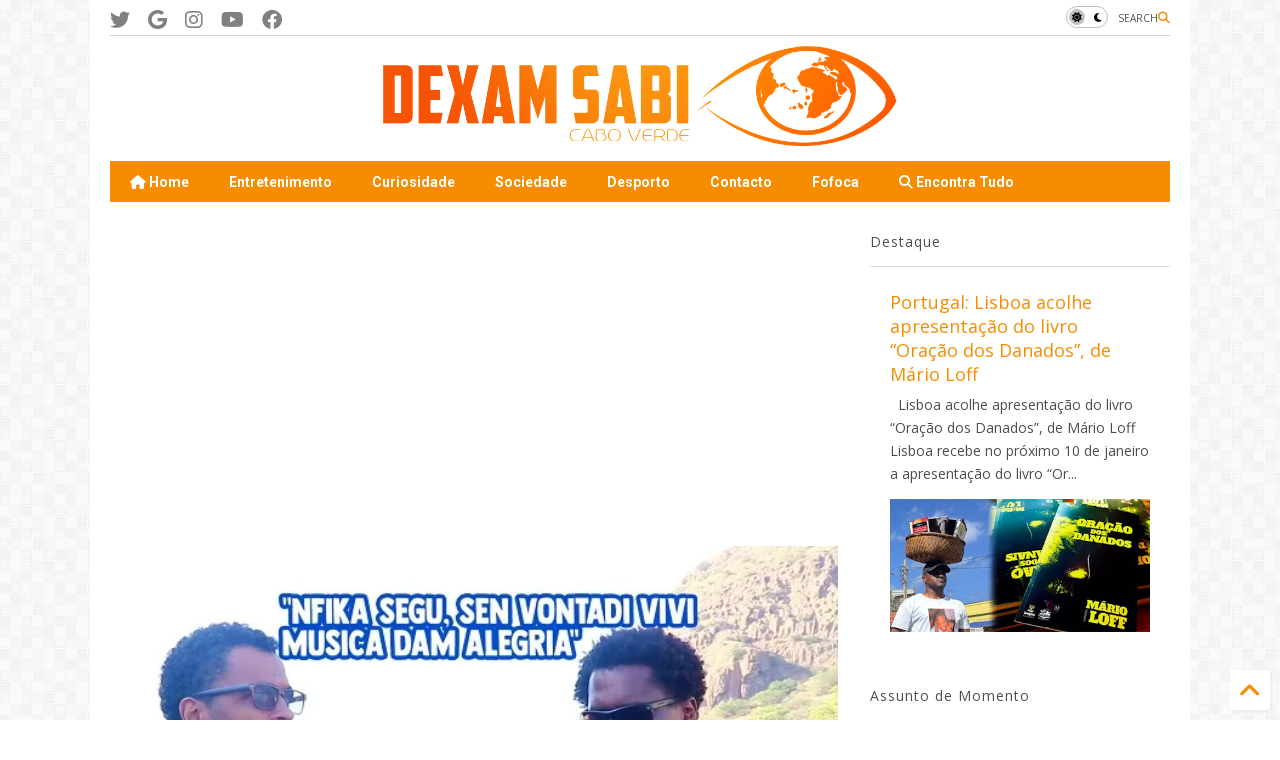

--- FILE ---
content_type: text/html; charset=utf-8
request_url: https://www.google.com/recaptcha/api2/aframe
body_size: 113
content:
<!DOCTYPE HTML><html><head><meta http-equiv="content-type" content="text/html; charset=UTF-8"></head><body><script nonce="Rkn-S2DbdJSUhZfs6_Pdeg">/** Anti-fraud and anti-abuse applications only. See google.com/recaptcha */ try{var clients={'sodar':'https://pagead2.googlesyndication.com/pagead/sodar?'};window.addEventListener("message",function(a){try{if(a.source===window.parent){var b=JSON.parse(a.data);var c=clients[b['id']];if(c){var d=document.createElement('img');d.src=c+b['params']+'&rc='+(localStorage.getItem("rc::a")?sessionStorage.getItem("rc::b"):"");window.document.body.appendChild(d);sessionStorage.setItem("rc::e",parseInt(sessionStorage.getItem("rc::e")||0)+1);localStorage.setItem("rc::h",'1769042284486');}}}catch(b){}});window.parent.postMessage("_grecaptcha_ready", "*");}catch(b){}</script></body></html>

--- FILE ---
content_type: text/javascript; charset=UTF-8
request_url: https://www.dexamsabi.com/feeds/posts/default/-/Entrevista?max-results=3&start-index=145&alt=json-in-script&callback=_sneeit_1
body_size: 11380
content:
// API callback
_sneeit_1({"version":"1.0","encoding":"UTF-8","feed":{"xmlns":"http://www.w3.org/2005/Atom","xmlns$openSearch":"http://a9.com/-/spec/opensearchrss/1.0/","xmlns$blogger":"http://schemas.google.com/blogger/2008","xmlns$georss":"http://www.georss.org/georss","xmlns$gd":"http://schemas.google.com/g/2005","xmlns$thr":"http://purl.org/syndication/thread/1.0","id":{"$t":"tag:blogger.com,1999:blog-777634241572887542"},"updated":{"$t":"2026-01-21T23:04:39.467-01:00"},"category":[{"term":"video"},{"term":"musica"},{"term":"sociedade"},{"term":"opinião"},{"term":"Hip Hop"},{"term":"curiosidade"},{"term":"Funana"},{"term":"Evento"},{"term":"kizomba"},{"term":"Politica"},{"term":"Desporto"},{"term":"Fofoca"},{"term":"covid-19"},{"term":"comedia"},{"term":"Tarrafal"},{"term":"Poema"},{"term":"internacional"},{"term":"Biografia"},{"term":"Entrevista"},{"term":"djodje"},{"term":"moda"},{"term":"mc prego"},{"term":"Mc Tranka Fulha"},{"term":"batuku"},{"term":"solidariedade"},{"term":"Mario Loff"},{"term":"França"},{"term":"sebah"},{"term":"Anilton Levy"},{"term":"Futebol"},{"term":"Desaparecimento"},{"term":"contos"},{"term":"garry"},{"term":"Dicas"},{"term":"album"},{"term":"Helio Batalha"},{"term":"ze espanhol"},{"term":"BigZ Patronato"},{"term":"soraia ramos"},{"term":"Viral VDM"},{"term":"Apollo G"},{"term":"Promo"},{"term":"Djy Indiferente"},{"term":"Elida Almeida"},{"term":"Neyna"},{"term":"Cesf"},{"term":"Josslyn"},{"term":"Léo Pereira"},{"term":"Tony Fika"},{"term":"Loreta kba"},{"term":"policia"},{"term":"casa do lider"},{"term":"Beto Dias"},{"term":"Willy Semedo"},{"term":"Jay"},{"term":"saude"},{"term":"Beleza"},{"term":"Dynamo"},{"term":"lejemea"},{"term":"Sos Mucci"},{"term":"Nelson Freitas"},{"term":"TACV"},{"term":"Gaucho do Bem"},{"term":"JuntosMusica"},{"term":"ne jah"},{"term":"Loony Johnson"},{"term":"Rahiz"},{"term":"CVMA"},{"term":"Romeu Di Lurdis"},{"term":"Rapaz 100 Juiz"},{"term":"Tikai"},{"term":"Wise Henrick"},{"term":"Dicla"},{"term":"Elji Beatskilla"},{"term":"giovani rodrigues"},{"term":"Djam Neguin"},{"term":"Miss"},{"term":"Mito Kaskas"},{"term":"Princezito"},{"term":"The Profit"},{"term":"dança"},{"term":"fil g kamporta"},{"term":"Vado Más Ki Ás"},{"term":"rods wires"},{"term":"Maicam Monteiro"},{"term":"Abraão Vicente"},{"term":"Neuza"},{"term":"Elly Paris"},{"term":"Sem Pressa"},{"term":"Gil Semedo"},{"term":"Ruben Teixeira"},{"term":"Rui"},{"term":"Boy Game"},{"term":"Mota Jr"},{"term":"Trakinuz"},{"term":"amadeu oliveira"},{"term":"letras"},{"term":"toru"},{"term":"Miguel Andrade"},{"term":"MonteTxota"},{"term":"Ricky Boy"},{"term":"Jorge Neto"},{"term":"mc panki"},{"term":"Thairo Kosta"},{"term":"Betinho"},{"term":"Buguin Martins"},{"term":"Chrislainy Lopes"},{"term":"CvTep"},{"term":"EtelLopes"},{"term":"VBG"},{"term":"Alex Evora"},{"term":"August Silva"},{"term":"Blacka"},{"term":"cabelo"},{"term":"Jailson"},{"term":"Keyla"},{"term":"Mario Lucio"},{"term":"Basket"},{"term":"Black G"},{"term":"Du Marthaz"},{"term":"Komikus Tarrafal"},{"term":"Suzanna Lubrano"},{"term":"Eddu"},{"term":"Ga daLomba"},{"term":"Kiddye Bonz"},{"term":"c.james"},{"term":"Charbel"},{"term":"Dino D'Santiago"},{"term":"Ja Diva"},{"term":"Lavvy"},{"term":"ShadeB"},{"term":"Tixa"},{"term":"To Semedo"},{"term":"Yara dos Santos"},{"term":"Djeison Lumi"},{"term":"Gracelino Barbosa"},{"term":"Mayra Andrade"},{"term":"jennifer dias"},{"term":"Alsis Dende"},{"term":"Carter MC"},{"term":"JCF"},{"term":"Lippe Monteiro"},{"term":"Lisandro"},{"term":"Lura"},{"term":"Mika Mendes"},{"term":"Platão Borges"},{"term":"anedotas"},{"term":"cileiza barros"},{"term":"Mc Acondize"},{"term":"Mc Katxupa"},{"term":"SiBi"},{"term":"Tony di Frank"},{"term":"Mural Valete"},{"term":"Projota"},{"term":"SCV"},{"term":"artistasCV"},{"term":"Dentu Moda"},{"term":"Hilário Silva"},{"term":"Mudjeris di Bom Sperança"},{"term":"Tecnologia"},{"term":"Ze Badiu"},{"term":"ceuzany"},{"term":"diabona"},{"term":"freirianas guerreiras"},{"term":"gilson furtado"},{"term":"Amoransa"},{"term":"Cremilda Medina"},{"term":"Grace evora"},{"term":"Miny blaa"},{"term":"PCC"},{"term":"lavinia"},{"term":"Breve"},{"term":"Cultiva"},{"term":"DG One"},{"term":"Dibaz MOB"},{"term":"Ferro Gaita"},{"term":"Fugi Regra"},{"term":"Morena Santana"},{"term":"Nissah Barbosa"},{"term":"Rony Cirilo"},{"term":"Teatro"},{"term":"intimo"},{"term":"Badoxa"},{"term":"Cesaria Evora"},{"term":"FattúDjakité"},{"term":"Fidjos Di Belo Freire"},{"term":"Isah"},{"term":"chuva"},{"term":"sandro monteiro"},{"term":"Batchart"},{"term":"Cesar Sanches"},{"term":"Devil K"},{"term":"Tony Mamaidoka"},{"term":"WillG Loko"},{"term":"flor de esperança"},{"term":"mc distranka"},{"term":"tininho cruz"},{"term":"2MUCH"},{"term":"Beto Duarte"},{"term":"Bruce Semedo"},{"term":"Deejay R_One"},{"term":"Loose Jr"},{"term":"Myriiam"},{"term":"Nittó Destiny"},{"term":"Nuno do Guettoh"},{"term":"Receitas"},{"term":"delta ramantxadas"},{"term":"lost"},{"term":"Carlos Andrade"},{"term":"Denis Graças"},{"term":"Expavi"},{"term":"Fredked SamBriu"},{"term":"Jacky"},{"term":"Marito"},{"term":"Quemé"},{"term":"Santa de volta"},{"term":"Sara Tavares"},{"term":"Tec"},{"term":"Young Problema"},{"term":"Calema"},{"term":"Djedje"},{"term":"Jassy Correia"},{"term":"Kaka D'Lidia"},{"term":"Kruvela Jr"},{"term":"Leydy"},{"term":"Naytchy MG"},{"term":"Puto G"},{"term":"Ray G Corvo"},{"term":"Tinho Star"},{"term":"Ze pikenu"},{"term":"salamita"},{"term":"6 crianças na Tarrafal"},{"term":"DNOS"},{"term":"Danilson Pires"},{"term":"David Brazao"},{"term":"Dj Kelven"},{"term":"RimAsom"},{"term":"Ritchaz"},{"term":"Sara Andrade"},{"term":"Su Boss"},{"term":"Surf"},{"term":"Ultimas gotas"},{"term":"kady"},{"term":"puto fox"},{"term":"ruddy boy"},{"term":"Amílcar Cabral"},{"term":"Ashley"},{"term":"Aventuras di Bubacar"},{"term":"CRASDT"},{"term":"Cadillac Ali"},{"term":"Detroit Kabuverdiano"},{"term":"Fred G-HarT"},{"term":"VanessaFurtado"},{"term":"amis g"},{"term":"apolo sc"},{"term":"beto alves"},{"term":"marcia cruz"},{"term":"mc tupa tupa"},{"term":"racismo"},{"term":"Alicia Pereira"},{"term":"Arte"},{"term":"Erros nos manuais"},{"term":"FlowPezoD"},{"term":"Jimmy"},{"term":"Jéssica Pellegrini"},{"term":"KMA"},{"term":"Lenira Querido"},{"term":"Nandorex"},{"term":"Nitto Love"},{"term":"Sem Truques"},{"term":"Sussu MT"},{"term":"Za Preta"},{"term":"deibby"},{"term":"Angela"},{"term":"Arielson"},{"term":"Bruno Rodriguez"},{"term":"Divas Paris"},{"term":"Lista10"},{"term":"Selson Batalha"},{"term":"Totoloto"},{"term":"Wade Silvino"},{"term":"caso Davidson"},{"term":"pentiados"},{"term":"turismo"},{"term":"Aderito Depina"},{"term":"Anny"},{"term":"Aristide Gaspar"},{"term":"Edwin"},{"term":"Elias Kailan"},{"term":"Eloisa"},{"term":"Eminem"},{"term":"Gabriela Évora"},{"term":"Ghetto Stars"},{"term":"Gylito"},{"term":"Heavy H"},{"term":"IUcv"},{"term":"JamesTC"},{"term":"Jm Caps"},{"term":"Judepina"},{"term":"Mellanie Tavares"},{"term":"Mister MC"},{"term":"Mr. Carly"},{"term":"Nikess"},{"term":"StevenR"},{"term":"Taylor Moikano"},{"term":"Traição"},{"term":"Will.G"},{"term":"Zé Carlos"},{"term":"fidju di nhu Santu Amaru"},{"term":"mister cabo verde"},{"term":"vania"},{"term":"Adê"},{"term":"BossAC"},{"term":"Economia"},{"term":"Mannó"},{"term":"Mauro Barros"},{"term":"Menina Allycia"},{"term":"Mentis Kriolu"},{"term":"MituMonteiro"},{"term":"N.I.Abensuod"},{"term":"Nair Semedo"},{"term":"Papa Rocha"},{"term":"Ravidson"},{"term":"Ruth Furtado"},{"term":"Sandrine"},{"term":"caso patricia"},{"term":"evelise carvalho"},{"term":"prissy gomes"},{"term":"rip bela"},{"term":"soraya"},{"term":"xaioi"},{"term":"JoaoBranco"},{"term":"Leny"},{"term":"Nelson Junior"},{"term":"Samora"},{"term":"Som di Terra"},{"term":"Zubikilla"},{"term":"carros"},{"term":"cleiton"},{"term":"emprego"},{"term":"maria silva"},{"term":"pnd"},{"term":"IvanAlmeida"},{"term":"Populares da Semana"},{"term":"Ruben Lobo"},{"term":"TitoParis"},{"term":"Zé Spritu Guerrero"},{"term":"documentário"},{"term":"info"},{"term":"sondagem"},{"term":"Africa"},{"term":"CV"},{"term":"Duelo de Artista"},{"term":"Gamboa"},{"term":"Joaquim"},{"term":"Meteo"},{"term":"OsmarBrito"},{"term":"Radio"},{"term":"VannyReis"},{"term":"Wilson e Zidane"},{"term":"dev"}],"title":{"type":"text","$t":"Dexam Sabi Cabo Verde"},"subtitle":{"type":"html","$t":"Cabo Verde, Cultura, desporto\nTudo sobre nos terra"},"link":[{"rel":"http://schemas.google.com/g/2005#feed","type":"application/atom+xml","href":"https:\/\/www.dexamsabi.com\/feeds\/posts\/default"},{"rel":"self","type":"application/atom+xml","href":"https:\/\/www.blogger.com\/feeds\/777634241572887542\/posts\/default\/-\/Entrevista?alt=json-in-script\u0026start-index=145\u0026max-results=3"},{"rel":"alternate","type":"text/html","href":"https:\/\/www.dexamsabi.com\/search\/label\/Entrevista"},{"rel":"hub","href":"http://pubsubhubbub.appspot.com/"},{"rel":"previous","type":"application/atom+xml","href":"https:\/\/www.blogger.com\/feeds\/777634241572887542\/posts\/default\/-\/Entrevista\/-\/Entrevista?alt=json-in-script\u0026start-index=142\u0026max-results=3"},{"rel":"next","type":"application/atom+xml","href":"https:\/\/www.blogger.com\/feeds\/777634241572887542\/posts\/default\/-\/Entrevista\/-\/Entrevista?alt=json-in-script\u0026start-index=148\u0026max-results=3"}],"author":[{"name":{"$t":"Unknown"},"email":{"$t":"noreply@blogger.com"},"gd$image":{"rel":"http://schemas.google.com/g/2005#thumbnail","width":"16","height":"16","src":"https:\/\/img1.blogblog.com\/img\/b16-rounded.gif"}}],"generator":{"version":"7.00","uri":"http://www.blogger.com","$t":"Blogger"},"openSearch$totalResults":{"$t":"168"},"openSearch$startIndex":{"$t":"145"},"openSearch$itemsPerPage":{"$t":"3"},"entry":[{"id":{"$t":"tag:blogger.com,1999:blog-777634241572887542.post-8923740463443961738"},"published":{"$t":"2016-04-07T22:10:00.000-01:00"},"updated":{"$t":"2016-04-08T11:12:18.190-01:00"},"category":[{"scheme":"http://www.blogger.com/atom/ns#","term":"Entrevista"},{"scheme":"http://www.blogger.com/atom/ns#","term":"Tikai"}],"title":{"type":"text","$t":"Tikai: \"Não gosto quando as pessoas pensam que sou Copo Leite...\""},"content":{"type":"html","$t":"\u003Cdiv dir=\"ltr\" style=\"text-align: left;\" trbidi=\"on\"\u003E\n\u003Cdiv class=\"separator\" style=\"clear: both; text-align: center;\"\u003E\n\u003Ca href=\"https:\/\/blogger.googleusercontent.com\/img\/b\/R29vZ2xl\/AVvXsEiPyXwC9qUBeMQmZwL_K_BZQGJA17z5leqM3ZhJkGPuDO1xjjigmR5ta4EG63flIY4DhcfkJTzeWTBQK6az1pzX5S2hijnJUDoi2SR9feFrvdJ3HRyECphF_y6pm8Zm-xQqGHCALwX77Nbl\/s1600\/Tikai+dexam+sabi.jpg\" imageanchor=\"1\" style=\"margin-left: 1em; margin-right: 1em;\"\u003E\u003Cimg border=\"0\" height=\"418\" src=\"https:\/\/blogger.googleusercontent.com\/img\/b\/R29vZ2xl\/AVvXsEiPyXwC9qUBeMQmZwL_K_BZQGJA17z5leqM3ZhJkGPuDO1xjjigmR5ta4EG63flIY4DhcfkJTzeWTBQK6az1pzX5S2hijnJUDoi2SR9feFrvdJ3HRyECphF_y6pm8Zm-xQqGHCALwX77Nbl\/s640\/Tikai+dexam+sabi.jpg\" width=\"640\" \/\u003E\u003C\/a\u003E\u003C\/div\u003E\n\u003Cb\u003EEntrevista com Tikai\u003C\/b\u003E\u003Cbr \/\u003E\n\u003Cb\u003E\u003Cbr \/\u003E\u003C\/b\u003E\n\u003Cb\u003EQuem é você e de onde você veio?\u003C\/b\u003E\u003Cbr \/\u003E\nR: Nasci em Achada Galego, aos dois anos fui viver em Pedra Barro, até aos 24 anos, quando emigrei para Portugal, em 2001\u003Cbr \/\u003E\n\u003Cb\u003E\u003Cbr \/\u003E\u003C\/b\u003E\n\u003Cb\u003EQual é o maior equívoco que alguém comete quando falam de você?\u003C\/b\u003E\u003Cbr \/\u003E\nR: Quando as pessoas pensam que sou “copo leite”, que não sou simpático, mas na verdade trato toda a gente de igual forma, sou muito acessível e simpático, e até sou, um pouco tímido.\u003Cbr \/\u003E\n\u003Cb\u003E\u003Cbr \/\u003E\u003C\/b\u003E\n\u003Cb\u003ENa primeira pessoa, Fala de você, Que diferença existe entre João pereira, e o Tikai?\u003C\/b\u003E\u003Cbr \/\u003E\nR:Sou muito simples, o Tikai é apenas uma personagem, mais divertida, aberta, enquanto o João Pereira é mais reservado, tímido e familiar.\u003Cbr \/\u003E\n\u003Cb\u003E\u003Cbr \/\u003E\u003C\/b\u003E\n\u003Cb\u003EQue parte da sua vida consideras fundamental que te influenciou para seres o que hoje tu representas?\u003C\/b\u003E\u003Cbr \/\u003E\nR: A minha educação e a influência dos meus pais e familiares, que sempre me educaram \u0026nbsp;dentro dos valores e me apoiaram sempre nas minhas caminhadas.\u003Cbr \/\u003E\n\u003Cbr \/\u003E\n\u003Cb\u003EAtravés do teu historial de vida ficamos a saber que já foste muitas coisas na vida. Todas essas experiencia serviu para te moldou como ser humano. Hoje pode nos dizer o que é que falta ao homem para que o mundo seja melhor?\u003C\/b\u003E\u003Cbr \/\u003E\nR: Creio que falta mais amizade e respeito pelos outros, principalmente apoio às famílias, para que possam ter condições de educar e acompanhar os seus filhos.\u003Cbr \/\u003E\n\u003Cbr \/\u003E\n\u003Cb\u003ENa arte...\u003C\/b\u003E\u003Cbr \/\u003E\n\u003Cb\u003E\u003Cbr \/\u003E\u003C\/b\u003E\n\u003Cb\u003EEntre tragedia e caus qual tu preferes?\u003C\/b\u003E\u003Cbr \/\u003E\nR: Nem um nem outro, prefiro comédia.\u003Cbr \/\u003E\n\u003Cbr \/\u003E\n\u003Cb\u003EComo esta a arte no seu país?\u003C\/b\u003E\u003Cbr \/\u003E\nR: Está boa mas poderia estar melhor.\u003Cbr \/\u003E\n\u003Cbr \/\u003E\n\u003Cb\u003EO seu tipo de teatro é um sucesso em Cabo Verde e na Europa diga-nos, o sucesso do teatro esta ao cargo do diretor ou do ator?\u003C\/b\u003E\u003Cbr \/\u003E\nR: \u0026nbsp;Acredito que o sucesso se deve a todos, nomeadamente actores, directores, produtores, parceiros, familiares e principalmente ao público cabo-verdiano.\u003Cbr \/\u003E\n\u003Cbr \/\u003E\n\u003Cb\u003EA nomeação de Mário lúcio como ministro da cultura te comoveu muito ou foi só mais uma certeza para tu seres nomeado como vereador de cultura da Câmara de assomada?\u003C\/b\u003E\u003Cbr \/\u003E\nR: Fiquei satisfeito pela sua nomeação, pois é bom ter uma pessoa da área \u0026nbsp;a dirigir a Cultura, mas a sua nomeação não teve nada a ver com o meu cargo como vereador da cultura em Santa Catarina.\u003Cbr \/\u003E\n\u003Cbr \/\u003E\n\u003Cb\u003ETu és o fan dele?\u003C\/b\u003E\u003Cbr \/\u003E\nR: Sim, como artista, gosto muito da sua música.\u003Cbr \/\u003E\n\u003Cbr \/\u003E\n\u003Cb\u003EQue diferença existe entre o teatro de João Branco e o João Pereira tikai?\u003C\/b\u003E\u003Cbr \/\u003E\nR: O meu teatro é mais tradicional, pois relato a vida e as tradições do povo cabo-verdiano, principalmente do interior de Santiago, onde a preocupação é passar uma mensagem específica da forma mais eficaz possível. \u0026nbsp;O teatro de João Branco é mais internacional.\u003Cbr \/\u003E\n\u003Cbr \/\u003E\n\u003Cb\u003EVocê chora? Em que momentos?\u003C\/b\u003E\u003Cbr \/\u003E\nR: Claro que choro. Quando me batem (kkkkkkk), quando morre alguém próximo.\u003Cbr \/\u003E\n\u003Cbr \/\u003E\n\u003Cb\u003EO teu teatro em certos momentos serve para chorar?\u003C\/b\u003E\u003Cbr \/\u003E\nR: \u0026nbsp;Sim, apesar de serem comédias, retratam situações complicadas, sei que pessoas choraram a ver algumas peças, pois lembraram-se de situações que elas próprias passaram.\u003Cbr \/\u003E\n\u003Cbr \/\u003E\n\u003Cb\u003EQuem provocou mais mal no mundo?\u003C\/b\u003E\u003Cbr \/\u003E\nR: Quem odeia o próximo e o tenta prejudicar.\u003Cbr \/\u003E\n\u003Cbr \/\u003E\n\u003Cb\u003ETendo em conta o tipo de teatro que produzes, e o nível de educação que existe em Cabo Verde. Achas que o teu estilo de teatro é uma boa influencia para as crianças e jovens?\u003C\/b\u003E\u003Cbr \/\u003E\nR: Sim, pois qualquer pessoa, qualquer que seja o seu nível de escolaridade, percebe o meu teatro e a mensagem que tento passar. Para mim, quando um jovem que nasceu e cresceu em França ou Portugal e me diz que aprendeu a falar crioulo e a conhecer as tradições de Cabo Verde através do meu teatro, ou quando uma senhora me diz que através do meu trabalho ficou a conhecer as leis da VBG, fico muito satisfeito.\u003Cbr \/\u003E\n\u003Cbr \/\u003E\n\u003Cb\u003EConcordas que o teatro é uma arma para mudar o mundo? Porquê?\u003C\/b\u003E\u003Cbr \/\u003E\nR: sim, concordo. Porque através do teatro podemos transmitir várias mensagens, que são melhor entendidas do que numa palestra, por exemplo.\u003Cbr \/\u003E\n\u003Cbr \/\u003E\n\u003Cb\u003EO que é a vida?\u003C\/b\u003E\u003Cbr \/\u003E\nR: É o que nós fizermos dela..\u003Cbr \/\u003E\n\u003Cb\u003E\u003Cbr \/\u003E\u003C\/b\u003E\n\u003Cb\u003EE se morresses amanha o que e que querias que fosse real no mundo.\u003C\/b\u003E\u003Cbr \/\u003E\nR: A paz e o fim da fome.\u003Cbr \/\u003E\n\u003Cbr \/\u003E\n\u003Cspan style=\"font-family: \u0026quot;georgia\u0026quot; , \u0026quot;times new roman\u0026quot; , serif;\"\u003E\u003Ci\u003Erealizado por Provacultura em parceria com Dexam Sabi CV\u003C\/i\u003E\u003C\/span\u003E\u003C\/div\u003E\n\u003Cdiv class=\"blogger-post-footer\"\u003Eparticipa ja: dexamsabi.com@gmail.com\u003C\/div\u003E"},"link":[{"rel":"replies","type":"application/atom+xml","href":"https:\/\/www.dexamsabi.com\/feeds\/8923740463443961738\/comments\/default","title":"Enviar feedback"},{"rel":"replies","type":"text/html","href":"https:\/\/www.dexamsabi.com\/2016\/04\/tikai-nao-gosto-quando-as-pessoas.html#comment-form","title":"0 Comentários"},{"rel":"edit","type":"application/atom+xml","href":"https:\/\/www.blogger.com\/feeds\/777634241572887542\/posts\/default\/8923740463443961738"},{"rel":"self","type":"application/atom+xml","href":"https:\/\/www.blogger.com\/feeds\/777634241572887542\/posts\/default\/8923740463443961738"},{"rel":"alternate","type":"text/html","href":"https:\/\/www.dexamsabi.com\/2016\/04\/tikai-nao-gosto-quando-as-pessoas.html","title":"Tikai: \"Não gosto quando as pessoas pensam que sou Copo Leite...\""}],"author":[{"name":{"$t":"Unknown"},"email":{"$t":"noreply@blogger.com"},"gd$image":{"rel":"http://schemas.google.com/g/2005#thumbnail","width":"16","height":"16","src":"https:\/\/img1.blogblog.com\/img\/b16-rounded.gif"}}],"media$thumbnail":{"xmlns$media":"http://search.yahoo.com/mrss/","url":"https:\/\/blogger.googleusercontent.com\/img\/b\/R29vZ2xl\/AVvXsEiPyXwC9qUBeMQmZwL_K_BZQGJA17z5leqM3ZhJkGPuDO1xjjigmR5ta4EG63flIY4DhcfkJTzeWTBQK6az1pzX5S2hijnJUDoi2SR9feFrvdJ3HRyECphF_y6pm8Zm-xQqGHCALwX77Nbl\/s72-c\/Tikai+dexam+sabi.jpg","height":"72","width":"72"},"thr$total":{"$t":"0"}},{"id":{"$t":"tag:blogger.com,1999:blog-777634241572887542.post-7092131755781495133"},"published":{"$t":"2016-04-01T09:55:00.002-01:00"},"updated":{"$t":"2017-05-19T19:29:14.793-01:00"},"category":[{"scheme":"http://www.blogger.com/atom/ns#","term":"Anilton Levy"},{"scheme":"http://www.blogger.com/atom/ns#","term":"Entrevista"}],"title":{"type":"text","$t":"Entrevista com Anilton Levy: \"Amo partilhar tudo que é gratuito, como o sorriso...\""},"content":{"type":"html","$t":"\u003Cdiv dir=\"ltr\" style=\"text-align: left;\" trbidi=\"on\"\u003E\n\u003Cdiv class=\"separator\" style=\"clear: both; text-align: center;\"\u003E\n\u003Ca href=\"https:\/\/blogger.googleusercontent.com\/img\/b\/R29vZ2xl\/AVvXsEjttkUDPOYSyWEm2rSXZ2e9ZGX4snlrorJmFzalXXvbRjrHNVAYyFlxLxg3FmYTQqsn8cuTuwlIBbgVVxSMyAIBRmQ888viTwFCGeT5P-4dvAMppDYewmxK-dTOQ1j2ZAlkziu3LgqKn4As\/s1600\/entrevista+Anilton+LEvy.jpg\" imageanchor=\"1\" style=\"margin-left: 1em; margin-right: 1em;\"\u003E\u003Cimg border=\"0\" height=\"426\" src=\"https:\/\/blogger.googleusercontent.com\/img\/b\/R29vZ2xl\/AVvXsEjttkUDPOYSyWEm2rSXZ2e9ZGX4snlrorJmFzalXXvbRjrHNVAYyFlxLxg3FmYTQqsn8cuTuwlIBbgVVxSMyAIBRmQ888viTwFCGeT5P-4dvAMppDYewmxK-dTOQ1j2ZAlkziu3LgqKn4As\/s640\/entrevista+Anilton+LEvy.jpg\" width=\"640\" \/\u003E\u003C\/a\u003E\u003C\/div\u003E\nNa idade criança era uma espécie de Charlot. Sem conhecer este astro da Cinema mudo, fez teatro no Jardim, Escola até fundar Kômicos de Tarrafal, muito mais do que isso, andou pelas ilhas, foi para estrangeiro e voltou. Voltou determinado a ser uma figura pública num pequeno mundo da sua cidade de Tarrafal, se foi ou não se sabe. Mas a sua alma continuava irrequieto.\u003Cbr \/\u003E\n\u003Cbr \/\u003E\nContinuou a fazer a arte do seu ídolo Charlot. E quando menos esperava já tinha sido um dos atores amadores mais idolatrado na companhia teatral Tikai. Convite feito pelo próprio João Pereira que ele até hoje agradece profundamente.\u003Cbr \/\u003E\n\u003Cbr \/\u003E\nOs seus amigos de infância o caracterizam de “terrível”, por saber matemática como poucos, mas ainda, mostrou o quanto é terrível quando interpretou o papel de Rapasinhu Ntentado.\u003Cbr \/\u003E\n\u003Cbr \/\u003E\nEntrevista com Anilton Levy\u003Cbr \/\u003E\n\u003Cb\u003ESeus amigos dizem que na idade criança tu eras “terrível”, diga-nos quem es tu, afinal?\u003C\/b\u003E\u003Cbr \/\u003E\nR: Realmente eu era e ainda sou um espécie de tudo incluído. (ehehe), como desse a Élida \"ora doxi, ora margos\". Da minha infância guardo muitas cicatrizes, não gosto de tirar cabelo no zero porque é debaixo do cabelo que guardo a maioria delas. O que sou hoje? O que sou hoje é fruto de tudo que adquiri ao longo do meu passado...\u003Cbr \/\u003E\n\u003Cb\u003E\u003Cbr \/\u003E\u003C\/b\u003E\n\u003Cb\u003EEntão diga-nos quem é o verdadeiro Anilton Levy?\u003C\/b\u003E\u003Cbr \/\u003E\nR: Não sei definir, gosto do silêncio, achei na poema uma forma de desabafar, estou entre os versos, sinto-me realizado quando realizo o desejo dos outros, amo partilhar tudo que é gratuito, como o sorriso... gosto de ouvir rap, ler pensamentos de Charles Chaplin.\u003Cbr \/\u003E\n\u003Cbr \/\u003E\n\u003Cb\u003EComo foi o seu encontro com o teatro?\u003C\/b\u003E\u003Cbr \/\u003E\nR: Acho que sempre fui ator, quem na sua infância não brincou \"mama ku papa\", isso para mim é também teatro, sempre fui filho, e sempre achei engraçado essa brincadeira, sem saber que estávamos a representar, tudo era natural.\u003Cbr \/\u003E\nTambém lembro-me de inúmeras vezes que íamos ao \"monte ventoinha\", para batizar bonecas, não sei se as crianças de hoje fazem isso, mas isso fezia-me muito feliz.\u003Cbr \/\u003E\no teatro com todos os seu elementos, incluindo palco e público, começou na escola, com os meus amigos, ja fui Franki, Frangote, Pirikote.\u003Cbr \/\u003E\n\u003Cbr \/\u003E\nEntre as várias personagem que já interpretaste, qual é que mais lhe tocou, e se identificou com o seu eu?\u003Cbr \/\u003E\nR: Pirikote e Rapazinho Intentado, essas duas personagens são parecidas, embora ter incorporado R.I. 3 anos depois do Pirikote.\u003Cbr \/\u003E\nQuem viu o filme Rapazinho Intentado e viu a sua apresentação no palco, de certeza notou diferenças, o teatro no palco é mil vezes mais interessante, melhor, o teatro so é teatro quando temos palco e público, dá-me mais gozo de representar, sinto-me mais livre no palco.\u003Cbr \/\u003E\n\u003Cbr \/\u003E\n\u003Cb\u003EComo é que se deu o seu contato com o João Pereira (Tikai)?\u003C\/b\u003E\u003Cbr \/\u003E\nR: Eu comecei a fazer filme com os meus primos, Elves Cardos e Isaías de Pina, com o tempo fundamos o grupo de Komikus Tarrafal, tudo na base do improviso, fazíamos as nossas cenas sempre acompanhado de uma câmera, gravamos algumas peças que depois publiquei no YouTube, começamos a receber feedback, a maior parte vinha do estrangeiro, isso deu-nos forças para continuar.\u003Cbr \/\u003E\nO primeiro encontro com o João foi no Tarrafal, ele tinha uma apresentação, me reconheceu, pois tinha-me visto no Komikus Tarrafal, disse que gostou da nossa forma de representar, ouvir isso de uma pessoa como o Takai, foi algo memorável... ele falou do seu projeto de gravar em Cabo Verde e na possibilidade de eu gravar com ele, e não é que isso realizou.\u003Cbr \/\u003E\n\u003Cbr \/\u003E\n\u003Cb\u003EEntre os dois, chegaram ao ponto de disputarem a popularidade?\u003C\/b\u003E\u003Cbr \/\u003E\nR: Penso que não, sempre trabalhamos em equipa, teatro é isso, um trabalho de equipa, orientamos uns aos outros de modo a melhorarmos a nossa apresentação e performance, para além disso criamos um laço de amizade, o que foi importante para o nosso crescimento e maturidade, respeito acima de tudo.\u003Cbr \/\u003E\n\u003Cb\u003E\u003Cbr \/\u003E\u003C\/b\u003E\n\u003Cb\u003EComo é que classificas o teatro da companhia de Tikai?\u003C\/b\u003E\u003Cbr \/\u003E\nR: Talves seja um teatro simples, mas é um teatro com muito amor. Amor, amor, amor, pelo menos é o que sinto quando estou no grupo, e se ainda hoje estou é graças a esse amor, sinto que o público sente isso também.\u003Cbr \/\u003E\n\u003Cbr \/\u003E\n\u003Cb\u003EConcorda com os que classificam este tipo de teatro de pouco educativo e zero de intelectualidade. Sim ou não porquê?\u003C\/b\u003E\u003Cbr \/\u003E\nR: A questão de ser educativo ou não, é so ver para a sociedade cabo-verdina, os tema que o grupo aborda vai ao encontro do que é a nossa sociedade, e sempre no fim fica uma lição do caminho que achamos correto seguir... a questão de ser intelectual ou não, continuo a dizer que é simples, pelo simples fato de não querer complicar a interpretação do publico, pois queremos contribuir pela mudança de comportamentos e não podemos ser complexos, pois isso só complica, o povo quer rir e esquecer os problemas, e se podemos fazer isso e ainda transmitir exemplos positivos, será sempre bem vindo.\u003Cbr \/\u003E\n\u003Cbr \/\u003E\n\u003Cb\u003EQue significado tem a palavra “chulamakai”?\u003C\/b\u003E\u003Cbr \/\u003E\nR: Pergunta Tikai, eheh\u003Cbr \/\u003E\n\u003Cbr \/\u003E\n\u003Cb\u003E“O teatro é um meio muito eficaz de educar o público; mas quem faz teatro educativo encontra-se sempre sem público para poder educar”. Frase dito por E. Jardiel Poncela. Esta ideia vai de encontro com as vossas aspirações artísticas a nível desta área? Achas então que o público não quer ser educado?\u003C\/b\u003E\u003Cbr \/\u003E\nR: O público não quer ser saturado, o Teatro pode transmitir valores, educação está presente em tudo, mas também em tudo existe falta de informação e de saber aproveitar o lado bom das coisas.\u003Cbr \/\u003E\n\u003Cbr \/\u003E\n\u003Cb\u003EConcorda que o teatro de Tikai veio dar ênfase ao que chamamos teatro de Santiago em detrimento do teatro de São Vicente feito pelo Joao Branco?\u003C\/b\u003E\u003Cbr \/\u003E\nR: Vejo grupos apresentando as nossas peças, e isso corresponde a dinâmica que o nosso grupo trouxe para o teatro. Para quê falar de São Vicente, se posso falar de Santo Antao, e dizer que o grupo Juventude em Marcha é o melhor grupo de teatro cabo-verdiano. Temos que reconhecer que o trabalho que o Joao Branco tem feito é brilhantemente notavel, não atrevo a comparar, cada um faz o que sabe fazer e creio que cada um faz o seu melhor.\u003Cbr \/\u003E\n\u003Cbr \/\u003E\n\u003Cb\u003EQuais projetos você está realizando e quais pretende realizar?\u003C\/b\u003E\u003Cbr \/\u003E\nR: O projeto que mais me deu orgulho de poder fazer parte é Despertar, aproveito para agradecer ao Mario Loff, pelo contributo que tem dado, acredito que o projeto ainda tem pernas para andar... Outros projetos, ainda acredito que um dia vou pegar o meu livro de poemas na mão.\u003Cbr \/\u003E\n\u003Cbr \/\u003E\n\u003Cb\u003EOnde e como começou o teu fascínio pela tua arte?\u003C\/b\u003E\u003Cbr \/\u003E\nCostumo dizer que tudo começou na escola, a influência vem desde as minhas primeiras redacções ou composições que a professora obrigava-me fazer, pois não gostava muito de o fazer. Se na infância fazia composições, hoje eles tornaram poesias. E nem veio de nenhum Shakespeare, nem Fernando Pessoa, mas dos meus colegas mais próximos, que escreviam, motivaram-me a fazer, e hoje esta sendo meu lado e o meu outro lado.\u003Cbr \/\u003E\n\u003Cb\u003E\u003Cbr \/\u003E\u003C\/b\u003E\n\u003Cb\u003EConsideras um “romanticão”?\u003C\/b\u003E\u003Cbr \/\u003E\nR: Se sou um poeta romântico ou não, a resposta esta nos meus poemas.\u003Cbr \/\u003E\n\u003Cbr \/\u003E\n\u003Cb\u003EComo é que age com os seus colegas de palco?\u003C\/b\u003E\u003Cbr \/\u003E\nR: Gosto de estar no palco, gosto de ter confiança dos meus colegas de palco, agora lembro da apresentação de KT em Trás di Munti, se não fosse o improviso, o talento, o saber responder ao improvável, ficaríamos todos a rir e o público nos daria com pedras, mas não, os meus companheiros são os melhores do mundo, e não me lembro de outra passagem que superou a peça de Trás di Munti.\u003Cbr \/\u003E\n\u003Cbr \/\u003E\n\u003Cb\u003EQuem escreverá a história do que poderia ter sido o irreparável do meu passado, disse o Fernando pessoa ... se em algum momento do tempo recuasses, o que mudaria neste seu passado?\u003C\/b\u003E\u003Cbr \/\u003E\nR. Acho que se eu mudasse alguma coisa não estaríamos aqui a falar do que estamos a falar agora.\u003Cbr \/\u003E\nE eu não seria o que sou hoje. Única coisa que quero mudar é melhorar o mundo, mas isso nem o Jesus Cristo conseguiu, imagina eu...\u003Cbr \/\u003E\n\u003Cbr \/\u003E\n\u003Cb\u003EQual e a sua opinião em relação a este novo reavivar da literatura na cidade de Tarrafal?\u003C\/b\u003E\u003Cbr \/\u003E\nR: Penso que tem que dar espaço as nova geração, cada dia surge novos personagens no mundo poético, e muita das vezes a grande maioria está em silêncio. Penso que tem que se quebrar o padrão que existe, pensamento de que tem um modelo único para poesia, e ver a coisa numa outra dimensão, de liberdade, de novo, moderno, e reinventar.\u003Cbr \/\u003E\n\u003Cbr \/\u003E\n\u003Cb\u003ENa poesias que mais te inspira?\u003C\/b\u003E\u003Cbr \/\u003E\nR: Inspiro em tudo que vejo e sinto, do homem que sofre, do homem que maltrata... da mulher amada, da mulher odiada, da criança que sorri, da criança que chora, escrevo quando o meu povo está alegre, escrevo mais ainda quando o meu povo está triste.\u003Cbr \/\u003E\n\u003Cbr \/\u003E\n\u003Cb\u003EAchas que poesia é uma cousa perdida ou é uma solução quando os homens param de falar da economia?\u003C\/b\u003E\u003Cbr \/\u003E\nR: Poesias é a salvação do homem, da alma, triste é o homem e um país sem poetas e poesias.\u003Cbr \/\u003E\n\u003Cbr \/\u003E\n\u003Cb\u003EO que dirias aos jovens que pretendem entrar na área poética e teatral?\u003C\/b\u003E\u003Cbr \/\u003E\nR: Que entrem com amor, pois sem amor, não irão longe.\u003Cbr \/\u003E\n\u003Cb\u003E\u003Cbr \/\u003E\u003C\/b\u003E\n\u003Cb\u003EComo gostaria de morrer?\u003C\/b\u003E\u003Cbr \/\u003E\nR: Não gosto de morrer\u003Cbr \/\u003E\n\u003Cb\u003EPaís preferido?\u003C\/b\u003E\u003Cbr \/\u003E\nR: Cabo Verde\u003Cbr \/\u003E\n\u003Cbr \/\u003E\nObrigado pela entrevista\u003Cbr \/\u003E\nProvacultura\u003C\/div\u003E\n\u003Cdiv class=\"blogger-post-footer\"\u003Eparticipa ja: dexamsabi.com@gmail.com\u003C\/div\u003E"},"link":[{"rel":"replies","type":"application/atom+xml","href":"https:\/\/www.dexamsabi.com\/feeds\/7092131755781495133\/comments\/default","title":"Enviar feedback"},{"rel":"replies","type":"text/html","href":"https:\/\/www.dexamsabi.com\/2016\/04\/entrevista-com-anilton-levy-ele-fala-do.html#comment-form","title":"0 Comentários"},{"rel":"edit","type":"application/atom+xml","href":"https:\/\/www.blogger.com\/feeds\/777634241572887542\/posts\/default\/7092131755781495133"},{"rel":"self","type":"application/atom+xml","href":"https:\/\/www.blogger.com\/feeds\/777634241572887542\/posts\/default\/7092131755781495133"},{"rel":"alternate","type":"text/html","href":"https:\/\/www.dexamsabi.com\/2016\/04\/entrevista-com-anilton-levy-ele-fala-do.html","title":"Entrevista com Anilton Levy: \"Amo partilhar tudo que é gratuito, como o sorriso...\""}],"author":[{"name":{"$t":"Unknown"},"email":{"$t":"noreply@blogger.com"},"gd$image":{"rel":"http://schemas.google.com/g/2005#thumbnail","width":"16","height":"16","src":"https:\/\/img1.blogblog.com\/img\/b16-rounded.gif"}}],"media$thumbnail":{"xmlns$media":"http://search.yahoo.com/mrss/","url":"https:\/\/blogger.googleusercontent.com\/img\/b\/R29vZ2xl\/AVvXsEjttkUDPOYSyWEm2rSXZ2e9ZGX4snlrorJmFzalXXvbRjrHNVAYyFlxLxg3FmYTQqsn8cuTuwlIBbgVVxSMyAIBRmQ888viTwFCGeT5P-4dvAMppDYewmxK-dTOQ1j2ZAlkziu3LgqKn4As\/s72-c\/entrevista+Anilton+LEvy.jpg","height":"72","width":"72"},"thr$total":{"$t":"0"}},{"id":{"$t":"tag:blogger.com,1999:blog-777634241572887542.post-272485216699240163"},"published":{"$t":"2016-02-24T14:08:00.000-01:00"},"updated":{"$t":"2016-02-24T14:08:03.333-01:00"},"category":[{"scheme":"http://www.blogger.com/atom/ns#","term":"Entrevista"}],"title":{"type":"text","$t":"USA: Caboverdiano EFFI G fla - \" Nkre trabadja so na aria de audio visual\""},"content":{"type":"html","$t":"\u003Cdiv dir=\"ltr\" style=\"text-align: left;\" trbidi=\"on\"\u003E\n\u003Cdiv class=\"separator\" style=\"clear: both; text-align: center;\"\u003E\n\u003Ca href=\"https:\/\/blogger.googleusercontent.com\/img\/b\/R29vZ2xl\/AVvXsEg9VZH1TXMGz8vVe2FJ9HqUpc2TMIUrz7M6GIooaw_3bnKAGcHH3DwCpF4n248U8CmQXEqVjdjqPhx4vc8HDnB2-daK_YjkV8GyOS1OLvWLhtgAlcXyFoPZjwOya8gIK4q28OPEpkbRzQ8\/s1600\/effig.jpg\" imageanchor=\"1\" style=\"margin-left: 1em; margin-right: 1em;\"\u003E\u003Cimg border=\"0\" height=\"516\" src=\"https:\/\/blogger.googleusercontent.com\/img\/b\/R29vZ2xl\/AVvXsEg9VZH1TXMGz8vVe2FJ9HqUpc2TMIUrz7M6GIooaw_3bnKAGcHH3DwCpF4n248U8CmQXEqVjdjqPhx4vc8HDnB2-daK_YjkV8GyOS1OLvWLhtgAlcXyFoPZjwOya8gIK4q28OPEpkbRzQ8\/s640\/effig.jpg\" width=\"640\" \/\u003E\u003C\/a\u003E\u003C\/div\u003E\n\"Nha nome artistico e EFFI G, Mas conhecido Pa Fabio Dos Reis, nanci na cidade de praia, cabo verde, na ano 1993. cria na cabo verde na zona de ponta d' agua, fazi nha escola primaria e nha liceu.\u003Cbr \/\u003E\n\u003Cbr \/\u003E\nDes de pikinote n gostaba de ta cantaba pamodi nha mai ta tinha musicas na casa sempre... na 8° ano de liceu na miraflores n comesa ta interessa pa rap e n comesa ta escrebi nhas letras. De la n komesa ta grava na casa sempre nhas musicas mi ki ta gravaba.\u003Cbr \/\u003E\n\u003Cbr \/\u003E\nN comesa ta canta miso, mas n tinha amigos de liceu ki nu ta estaba tudo djunto. Um certo dia es flam pmd ki nu ka ta kria um grupo. Dila nu surgi ku RB- School ki e nome de nha primero I unico grupo.. nu txiga canta na txeu actividades ki ta fazeda na zonas ate na nos liceu ki e miraflores nu txiga de kanta munti veses. Mas ku tempo n odja ma kuzas de grupo ka sta funciona pmd nen tudo elementos ka ta esforsaba... tudo trabadjo ta fikaba riba mi.. n decide pa kontinua ta fazi nha musica miso.\u003Cbr \/\u003E\n\u003Cbr \/\u003E\nN txiga de grava 4 mixtape ku participacao de alguns rappers de zona. n bem caba pa viaja pa Putugal pam bai fazi nha universidade, mas infelismente n kaba pa para na nha primero ano I n bem pa merca... li na merca n bem comesa tudo de novo, ku mas condicoes n komesa ta kumpra nhas material de studio.. n tem nha propi produtora ki txoma Khaffy Studio, N ta pruduzi nhas propi musica e beats, I tambe n tem alguns cantores ki ta trabadja kumi...\u003Cbr \/\u003E\n\u003Cbr \/\u003E\nVideo AKredita na Mi\u003Cbr \/\u003E\n\u003Ciframe allowfullscreen=\"\" frameborder=\"0\" height=\"270\" src=\"https:\/\/www.youtube.com\/embed\/oMZzVy-Pa1s\" width=\"480\"\u003E\u003C\/iframe\u003E\u003Cbr \/\u003E\nLi na merca n bem comesa universidade di novo. N ta finda nha licenciatura es ano li na aria de \"filmmaking” ou seja alem de musica mi e tmb productor director de cinema audio visual. Tudo nhas trabadjo e feto pami. Nha ultimo mixtape foi lansado na 2011 n txiga de comesa ta gravas musicas pa um out novo, mas infelismente n tivi ki para pmd mudansa de pais afetam txeu, n tivi ki bem adapta a tudo de novo. Nes momento li sta trabadja na nha mixtape ki era suposto saiba ano passado pmd escola ka tivi tempo de findal.. e pa proximo ano n teni ideia na lansa nha primero cd.\"\u003Cbr \/\u003E\n\u003Cdiv\u003E\n\u003Cbr \/\u003E\u003C\/div\u003E\n\u003C\/div\u003E\n\u003Cdiv class=\"blogger-post-footer\"\u003Eparticipa ja: dexamsabi.com@gmail.com\u003C\/div\u003E"},"link":[{"rel":"replies","type":"application/atom+xml","href":"https:\/\/www.dexamsabi.com\/feeds\/272485216699240163\/comments\/default","title":"Enviar feedback"},{"rel":"replies","type":"text/html","href":"https:\/\/www.dexamsabi.com\/2016\/02\/usa-caboverdiano-effi-g-fla-nkre.html#comment-form","title":"0 Comentários"},{"rel":"edit","type":"application/atom+xml","href":"https:\/\/www.blogger.com\/feeds\/777634241572887542\/posts\/default\/272485216699240163"},{"rel":"self","type":"application/atom+xml","href":"https:\/\/www.blogger.com\/feeds\/777634241572887542\/posts\/default\/272485216699240163"},{"rel":"alternate","type":"text/html","href":"https:\/\/www.dexamsabi.com\/2016\/02\/usa-caboverdiano-effi-g-fla-nkre.html","title":"USA: Caboverdiano EFFI G fla - \" Nkre trabadja so na aria de audio visual\""}],"author":[{"name":{"$t":"Unknown"},"email":{"$t":"noreply@blogger.com"},"gd$image":{"rel":"http://schemas.google.com/g/2005#thumbnail","width":"16","height":"16","src":"https:\/\/img1.blogblog.com\/img\/b16-rounded.gif"}}],"media$thumbnail":{"xmlns$media":"http://search.yahoo.com/mrss/","url":"https:\/\/blogger.googleusercontent.com\/img\/b\/R29vZ2xl\/AVvXsEg9VZH1TXMGz8vVe2FJ9HqUpc2TMIUrz7M6GIooaw_3bnKAGcHH3DwCpF4n248U8CmQXEqVjdjqPhx4vc8HDnB2-daK_YjkV8GyOS1OLvWLhtgAlcXyFoPZjwOya8gIK4q28OPEpkbRzQ8\/s72-c\/effig.jpg","height":"72","width":"72"},"thr$total":{"$t":"0"}}]}});

--- FILE ---
content_type: application/javascript; charset=UTF-8
request_url: https://dexamsabi.disqus.com/count-data.js?2=https%3A%2F%2Fwww.dexamsabi.com%2F2019%2F11%2Fvideo-nfika-segu-sen-vontadi-vivi.html%23disqus_thread
body_size: 322
content:
var DISQUSWIDGETS;

if (typeof DISQUSWIDGETS != 'undefined') {
    DISQUSWIDGETS.displayCount({"text":{"and":"e","comments":{"zero":"0 Comments","multiple":"{num} Comments","one":"1 Comment"}},"counts":[{"id":"https:\/\/www.dexamsabi.com\/2019\/11\/video-nfika-segu-sen-vontadi-vivi.html#disqus_thread","comments":0}]});
}

--- FILE ---
content_type: text/javascript; charset=UTF-8
request_url: https://www.dexamsabi.com/feeds/posts/default/-/Entrevista?max-results=4&start-index=164&alt=json-in-script&callback=_sneeit_0
body_size: 11802
content:
// API callback
_sneeit_0({"version":"1.0","encoding":"UTF-8","feed":{"xmlns":"http://www.w3.org/2005/Atom","xmlns$openSearch":"http://a9.com/-/spec/opensearchrss/1.0/","xmlns$blogger":"http://schemas.google.com/blogger/2008","xmlns$georss":"http://www.georss.org/georss","xmlns$gd":"http://schemas.google.com/g/2005","xmlns$thr":"http://purl.org/syndication/thread/1.0","id":{"$t":"tag:blogger.com,1999:blog-777634241572887542"},"updated":{"$t":"2026-01-21T23:04:39.467-01:00"},"category":[{"term":"video"},{"term":"musica"},{"term":"sociedade"},{"term":"opinião"},{"term":"Hip Hop"},{"term":"curiosidade"},{"term":"Funana"},{"term":"Evento"},{"term":"kizomba"},{"term":"Politica"},{"term":"Desporto"},{"term":"Fofoca"},{"term":"covid-19"},{"term":"comedia"},{"term":"Tarrafal"},{"term":"Poema"},{"term":"internacional"},{"term":"Biografia"},{"term":"Entrevista"},{"term":"djodje"},{"term":"moda"},{"term":"mc prego"},{"term":"Mc Tranka Fulha"},{"term":"batuku"},{"term":"solidariedade"},{"term":"Mario Loff"},{"term":"França"},{"term":"sebah"},{"term":"Anilton Levy"},{"term":"Futebol"},{"term":"Desaparecimento"},{"term":"contos"},{"term":"garry"},{"term":"Dicas"},{"term":"album"},{"term":"Helio Batalha"},{"term":"ze espanhol"},{"term":"BigZ Patronato"},{"term":"soraia ramos"},{"term":"Viral VDM"},{"term":"Apollo G"},{"term":"Promo"},{"term":"Djy Indiferente"},{"term":"Elida Almeida"},{"term":"Neyna"},{"term":"Cesf"},{"term":"Josslyn"},{"term":"Léo Pereira"},{"term":"Tony Fika"},{"term":"Loreta kba"},{"term":"policia"},{"term":"casa do lider"},{"term":"Beto Dias"},{"term":"Willy Semedo"},{"term":"Jay"},{"term":"saude"},{"term":"Beleza"},{"term":"Dynamo"},{"term":"lejemea"},{"term":"Sos Mucci"},{"term":"Nelson Freitas"},{"term":"TACV"},{"term":"Gaucho do Bem"},{"term":"JuntosMusica"},{"term":"ne jah"},{"term":"Loony Johnson"},{"term":"Rahiz"},{"term":"CVMA"},{"term":"Romeu Di Lurdis"},{"term":"Rapaz 100 Juiz"},{"term":"Tikai"},{"term":"Wise Henrick"},{"term":"Dicla"},{"term":"Elji Beatskilla"},{"term":"giovani rodrigues"},{"term":"Djam Neguin"},{"term":"Miss"},{"term":"Mito Kaskas"},{"term":"Princezito"},{"term":"The Profit"},{"term":"dança"},{"term":"fil g kamporta"},{"term":"Vado Más Ki Ás"},{"term":"rods wires"},{"term":"Maicam Monteiro"},{"term":"Abraão Vicente"},{"term":"Neuza"},{"term":"Elly Paris"},{"term":"Sem Pressa"},{"term":"Gil Semedo"},{"term":"Ruben Teixeira"},{"term":"Rui"},{"term":"Boy Game"},{"term":"Mota Jr"},{"term":"Trakinuz"},{"term":"amadeu oliveira"},{"term":"letras"},{"term":"toru"},{"term":"Miguel Andrade"},{"term":"MonteTxota"},{"term":"Ricky Boy"},{"term":"Jorge Neto"},{"term":"mc panki"},{"term":"Thairo Kosta"},{"term":"Betinho"},{"term":"Buguin Martins"},{"term":"Chrislainy Lopes"},{"term":"CvTep"},{"term":"EtelLopes"},{"term":"VBG"},{"term":"Alex Evora"},{"term":"August Silva"},{"term":"Blacka"},{"term":"cabelo"},{"term":"Jailson"},{"term":"Keyla"},{"term":"Mario Lucio"},{"term":"Basket"},{"term":"Black G"},{"term":"Du Marthaz"},{"term":"Komikus Tarrafal"},{"term":"Suzanna Lubrano"},{"term":"Eddu"},{"term":"Ga daLomba"},{"term":"Kiddye Bonz"},{"term":"c.james"},{"term":"Charbel"},{"term":"Dino D'Santiago"},{"term":"Ja Diva"},{"term":"Lavvy"},{"term":"ShadeB"},{"term":"Tixa"},{"term":"To Semedo"},{"term":"Yara dos Santos"},{"term":"Djeison Lumi"},{"term":"Gracelino Barbosa"},{"term":"Mayra Andrade"},{"term":"jennifer dias"},{"term":"Alsis Dende"},{"term":"Carter MC"},{"term":"JCF"},{"term":"Lippe Monteiro"},{"term":"Lisandro"},{"term":"Lura"},{"term":"Mika Mendes"},{"term":"Platão Borges"},{"term":"anedotas"},{"term":"cileiza barros"},{"term":"Mc Acondize"},{"term":"Mc Katxupa"},{"term":"SiBi"},{"term":"Tony di Frank"},{"term":"Mural Valete"},{"term":"Projota"},{"term":"SCV"},{"term":"artistasCV"},{"term":"Dentu Moda"},{"term":"Hilário Silva"},{"term":"Mudjeris di Bom Sperança"},{"term":"Tecnologia"},{"term":"Ze Badiu"},{"term":"ceuzany"},{"term":"diabona"},{"term":"freirianas guerreiras"},{"term":"gilson furtado"},{"term":"Amoransa"},{"term":"Cremilda Medina"},{"term":"Grace evora"},{"term":"Miny blaa"},{"term":"PCC"},{"term":"lavinia"},{"term":"Breve"},{"term":"Cultiva"},{"term":"DG One"},{"term":"Dibaz MOB"},{"term":"Ferro Gaita"},{"term":"Fugi Regra"},{"term":"Morena Santana"},{"term":"Nissah Barbosa"},{"term":"Rony Cirilo"},{"term":"Teatro"},{"term":"intimo"},{"term":"Badoxa"},{"term":"Cesaria Evora"},{"term":"FattúDjakité"},{"term":"Fidjos Di Belo Freire"},{"term":"Isah"},{"term":"chuva"},{"term":"sandro monteiro"},{"term":"Batchart"},{"term":"Cesar Sanches"},{"term":"Devil K"},{"term":"Tony Mamaidoka"},{"term":"WillG Loko"},{"term":"flor de esperança"},{"term":"mc distranka"},{"term":"tininho cruz"},{"term":"2MUCH"},{"term":"Beto Duarte"},{"term":"Bruce Semedo"},{"term":"Deejay R_One"},{"term":"Loose Jr"},{"term":"Myriiam"},{"term":"Nittó Destiny"},{"term":"Nuno do Guettoh"},{"term":"Receitas"},{"term":"delta ramantxadas"},{"term":"lost"},{"term":"Carlos Andrade"},{"term":"Denis Graças"},{"term":"Expavi"},{"term":"Fredked SamBriu"},{"term":"Jacky"},{"term":"Marito"},{"term":"Quemé"},{"term":"Santa de volta"},{"term":"Sara Tavares"},{"term":"Tec"},{"term":"Young Problema"},{"term":"Calema"},{"term":"Djedje"},{"term":"Jassy Correia"},{"term":"Kaka D'Lidia"},{"term":"Kruvela Jr"},{"term":"Leydy"},{"term":"Naytchy MG"},{"term":"Puto G"},{"term":"Ray G Corvo"},{"term":"Tinho Star"},{"term":"Ze pikenu"},{"term":"salamita"},{"term":"6 crianças na Tarrafal"},{"term":"DNOS"},{"term":"Danilson Pires"},{"term":"David Brazao"},{"term":"Dj Kelven"},{"term":"RimAsom"},{"term":"Ritchaz"},{"term":"Sara Andrade"},{"term":"Su Boss"},{"term":"Surf"},{"term":"Ultimas gotas"},{"term":"kady"},{"term":"puto fox"},{"term":"ruddy boy"},{"term":"Amílcar Cabral"},{"term":"Ashley"},{"term":"Aventuras di Bubacar"},{"term":"CRASDT"},{"term":"Cadillac Ali"},{"term":"Detroit Kabuverdiano"},{"term":"Fred G-HarT"},{"term":"VanessaFurtado"},{"term":"amis g"},{"term":"apolo sc"},{"term":"beto alves"},{"term":"marcia cruz"},{"term":"mc tupa tupa"},{"term":"racismo"},{"term":"Alicia Pereira"},{"term":"Arte"},{"term":"Erros nos manuais"},{"term":"FlowPezoD"},{"term":"Jimmy"},{"term":"Jéssica Pellegrini"},{"term":"KMA"},{"term":"Lenira Querido"},{"term":"Nandorex"},{"term":"Nitto Love"},{"term":"Sem Truques"},{"term":"Sussu MT"},{"term":"Za Preta"},{"term":"deibby"},{"term":"Angela"},{"term":"Arielson"},{"term":"Bruno Rodriguez"},{"term":"Divas Paris"},{"term":"Lista10"},{"term":"Selson Batalha"},{"term":"Totoloto"},{"term":"Wade Silvino"},{"term":"caso Davidson"},{"term":"pentiados"},{"term":"turismo"},{"term":"Aderito Depina"},{"term":"Anny"},{"term":"Aristide Gaspar"},{"term":"Edwin"},{"term":"Elias Kailan"},{"term":"Eloisa"},{"term":"Eminem"},{"term":"Gabriela Évora"},{"term":"Ghetto Stars"},{"term":"Gylito"},{"term":"Heavy H"},{"term":"IUcv"},{"term":"JamesTC"},{"term":"Jm Caps"},{"term":"Judepina"},{"term":"Mellanie Tavares"},{"term":"Mister MC"},{"term":"Mr. Carly"},{"term":"Nikess"},{"term":"StevenR"},{"term":"Taylor Moikano"},{"term":"Traição"},{"term":"Will.G"},{"term":"Zé Carlos"},{"term":"fidju di nhu Santu Amaru"},{"term":"mister cabo verde"},{"term":"vania"},{"term":"Adê"},{"term":"BossAC"},{"term":"Economia"},{"term":"Mannó"},{"term":"Mauro Barros"},{"term":"Menina Allycia"},{"term":"Mentis Kriolu"},{"term":"MituMonteiro"},{"term":"N.I.Abensuod"},{"term":"Nair Semedo"},{"term":"Papa Rocha"},{"term":"Ravidson"},{"term":"Ruth Furtado"},{"term":"Sandrine"},{"term":"caso patricia"},{"term":"evelise carvalho"},{"term":"prissy gomes"},{"term":"rip bela"},{"term":"soraya"},{"term":"xaioi"},{"term":"JoaoBranco"},{"term":"Leny"},{"term":"Nelson Junior"},{"term":"Samora"},{"term":"Som di Terra"},{"term":"Zubikilla"},{"term":"carros"},{"term":"cleiton"},{"term":"emprego"},{"term":"maria silva"},{"term":"pnd"},{"term":"IvanAlmeida"},{"term":"Populares da Semana"},{"term":"Ruben Lobo"},{"term":"TitoParis"},{"term":"Zé Spritu Guerrero"},{"term":"documentário"},{"term":"info"},{"term":"sondagem"},{"term":"Africa"},{"term":"CV"},{"term":"Duelo de Artista"},{"term":"Gamboa"},{"term":"Joaquim"},{"term":"Meteo"},{"term":"OsmarBrito"},{"term":"Radio"},{"term":"VannyReis"},{"term":"Wilson e Zidane"},{"term":"dev"}],"title":{"type":"text","$t":"Dexam Sabi Cabo Verde"},"subtitle":{"type":"html","$t":"Cabo Verde, Cultura, desporto\nTudo sobre nos terra"},"link":[{"rel":"http://schemas.google.com/g/2005#feed","type":"application/atom+xml","href":"https:\/\/www.dexamsabi.com\/feeds\/posts\/default"},{"rel":"self","type":"application/atom+xml","href":"https:\/\/www.blogger.com\/feeds\/777634241572887542\/posts\/default\/-\/Entrevista?alt=json-in-script\u0026start-index=164\u0026max-results=4"},{"rel":"alternate","type":"text/html","href":"https:\/\/www.dexamsabi.com\/search\/label\/Entrevista"},{"rel":"hub","href":"http://pubsubhubbub.appspot.com/"},{"rel":"previous","type":"application/atom+xml","href":"https:\/\/www.blogger.com\/feeds\/777634241572887542\/posts\/default\/-\/Entrevista\/-\/Entrevista?alt=json-in-script\u0026start-index=160\u0026max-results=4"},{"rel":"next","type":"application/atom+xml","href":"https:\/\/www.blogger.com\/feeds\/777634241572887542\/posts\/default\/-\/Entrevista\/-\/Entrevista?alt=json-in-script\u0026start-index=168\u0026max-results=4"}],"author":[{"name":{"$t":"Unknown"},"email":{"$t":"noreply@blogger.com"},"gd$image":{"rel":"http://schemas.google.com/g/2005#thumbnail","width":"16","height":"16","src":"https:\/\/img1.blogblog.com\/img\/b16-rounded.gif"}}],"generator":{"version":"7.00","uri":"http://www.blogger.com","$t":"Blogger"},"openSearch$totalResults":{"$t":"168"},"openSearch$startIndex":{"$t":"164"},"openSearch$itemsPerPage":{"$t":"4"},"entry":[{"id":{"$t":"tag:blogger.com,1999:blog-777634241572887542.post-4953390728613158863"},"published":{"$t":"2015-08-05T15:42:00.002-01:00"},"updated":{"$t":"2015-11-12T15:08:58.276-01:00"},"category":[{"scheme":"http://www.blogger.com/atom/ns#","term":"Entrevista"},{"scheme":"http://www.blogger.com/atom/ns#","term":"video"}],"title":{"type":"text","$t":"Michel Montrond deixa carreira musical para cuidar da família"},"content":{"type":"html","$t":"\u003Cdiv dir=\"ltr\" style=\"text-align: left;\" trbidi=\"on\"\u003E\n\u003Cdiv dir=\"ltr\" style=\"text-align: left;\" trbidi=\"on\"\u003E\n\u003Cdiv class=\"separator\" style=\"clear: both; text-align: center;\"\u003E\n\u003Ca href=\"https:\/\/blogger.googleusercontent.com\/img\/b\/R29vZ2xl\/AVvXsEj1nFX9vwD7NwDHMybmfVhruATAahVGw_Sxqd4hJCyIrS0hTFbjzXGTnUwIlAKzel3buElyP26GdYzAEMpuMfu2n1pmvJmWksFVKNTEBlEs183bEg3Fnil7n2wkb6ByKDtx2_rbS1ZrLw4\/s1600\/michel+motrond+musica.jpg\" imageanchor=\"1\" style=\"margin-left: 1em; margin-right: 1em;\"\u003E\u003Cimg border=\"0\" height=\"226\" src=\"https:\/\/blogger.googleusercontent.com\/img\/b\/R29vZ2xl\/AVvXsEj1nFX9vwD7NwDHMybmfVhruATAahVGw_Sxqd4hJCyIrS0hTFbjzXGTnUwIlAKzel3buElyP26GdYzAEMpuMfu2n1pmvJmWksFVKNTEBlEs183bEg3Fnil7n2wkb6ByKDtx2_rbS1ZrLw4\/s400\/michel+motrond+musica.jpg\" width=\"400\" \/\u003E\u003C\/a\u003E\u003C\/div\u003E\n\u003Cdiv class=\"separator\" style=\"clear: both; text-align: center;\"\u003E\nVeja o video abaixo\u003C\/div\u003E\nMichel Montrond deixa carreira musical para cuidar da família\u003Cbr \/\u003E\n\u003Cbr \/\u003E\nMichel Montrond deixa carreira musical para cuidar da família, entrevista para o programa da TCV, Revista, ele explica porque tomou a decisão.\u003Cbr \/\u003E\n\u003Cbr \/\u003E\nEle já tinha reagido sobre as criticas, “Acho que não estou a faltar ao respeito a ninguém”\u003Cbr \/\u003E\n\"Os que não concordarem, então que peguem no violão e no microfone, e vão fazer shows, pois a música nem é tão difícil\",\u0026nbsp;escreve Michel, no seu perfil do Facebook.\u003Cbr \/\u003E\n\u003Cbr \/\u003E\nveja o video aqui\u003Cbr \/\u003E\n\u003Ciframe allowfullscreen=\"\" frameborder=\"0\" height=\"253\" mozallowfullscreen=\"\" scrolling=\"no\" src=\"http:\/\/rd.videos.sapo.cv\/playhtml?file=http:\/\/rd.videos.sapo.cv\/3tFv2zltjPMrverKGzrs\/mov\/1\u0026amp;autoStart=1\" webkitallowfullscreen=\"\" width=\"450\"\u003E\u003C\/iframe\u003E\n\npartilha\u003Cbr \/\u003E\nVeja também: \u003Cb\u003E\u003Ca href=\"http:\/\/dexamsabi.blogspot.com\/2015\/08\/para-di-culpa-mudjer-pa-traison-di-bu.html\" target=\"_blank\"\u003EPara di culpa Mudjer pa traison di bu Homi\u0026nbsp;\u003C\/a\u003E\u003C\/b\u003E\u003C\/div\u003E\n\u003C\/div\u003E\u003Cdiv class=\"blogger-post-footer\"\u003Eparticipa ja: dexamsabi.com@gmail.com\u003C\/div\u003E"},"link":[{"rel":"replies","type":"application/atom+xml","href":"https:\/\/www.dexamsabi.com\/feeds\/4953390728613158863\/comments\/default","title":"Enviar feedback"},{"rel":"replies","type":"text/html","href":"https:\/\/www.dexamsabi.com\/2015\/08\/michel-montrond-deixa-carreira-musical.html#comment-form","title":"0 Comentários"},{"rel":"edit","type":"application/atom+xml","href":"https:\/\/www.blogger.com\/feeds\/777634241572887542\/posts\/default\/4953390728613158863"},{"rel":"self","type":"application/atom+xml","href":"https:\/\/www.blogger.com\/feeds\/777634241572887542\/posts\/default\/4953390728613158863"},{"rel":"alternate","type":"text/html","href":"https:\/\/www.dexamsabi.com\/2015\/08\/michel-montrond-deixa-carreira-musical.html","title":"Michel Montrond deixa carreira musical para cuidar da família"}],"author":[{"name":{"$t":"Unknown"},"email":{"$t":"noreply@blogger.com"},"gd$image":{"rel":"http://schemas.google.com/g/2005#thumbnail","width":"16","height":"16","src":"https:\/\/img1.blogblog.com\/img\/b16-rounded.gif"}}],"media$thumbnail":{"xmlns$media":"http://search.yahoo.com/mrss/","url":"https:\/\/blogger.googleusercontent.com\/img\/b\/R29vZ2xl\/AVvXsEj1nFX9vwD7NwDHMybmfVhruATAahVGw_Sxqd4hJCyIrS0hTFbjzXGTnUwIlAKzel3buElyP26GdYzAEMpuMfu2n1pmvJmWksFVKNTEBlEs183bEg3Fnil7n2wkb6ByKDtx2_rbS1ZrLw4\/s72-c\/michel+motrond+musica.jpg","height":"72","width":"72"},"thr$total":{"$t":"0"}},{"id":{"$t":"tag:blogger.com,1999:blog-777634241572887542.post-53045328592588346"},"published":{"$t":"2015-08-04T16:34:00.001-01:00"},"updated":{"$t":"2015-11-11T21:50:43.088-01:00"},"category":[{"scheme":"http://www.blogger.com/atom/ns#","term":"Entrevista"}],"title":{"type":"text","$t":"Satthy: \"Nta fazi Musica pamodi N'Gosta\" Entrevista "},"content":{"type":"html","$t":"\u003Cdiv dir=\"ltr\" style=\"text-align: left;\" trbidi=\"on\"\u003E\n\u003Cdiv dir=\"ltr\" style=\"text-align: left;\" trbidi=\"on\"\u003E\n\u003Cdiv class=\"separator\" style=\"clear: both; text-align: center;\"\u003E\n\u003Ca href=\"https:\/\/blogger.googleusercontent.com\/img\/b\/R29vZ2xl\/AVvXsEg6IfgxDglI5D7zt1ZhN6NWzJGt5N_PVpMAnMhrDo8uWWjO4c4q7veIoGPem25gTRstMTuxqZhOfy9oYcn4x1Je9NwCFIIyfCPbralJ6ZI9Jxyth1PgOaGy5PKqhgwYltCqhuR7JF_UTQQ\/s1600\/Sathy+entrevista.jpg\" imageanchor=\"1\" style=\"margin-left: 1em; margin-right: 1em;\"\u003E\u003Cimg border=\"0\" height=\"400\" src=\"https:\/\/blogger.googleusercontent.com\/img\/b\/R29vZ2xl\/AVvXsEg6IfgxDglI5D7zt1ZhN6NWzJGt5N_PVpMAnMhrDo8uWWjO4c4q7veIoGPem25gTRstMTuxqZhOfy9oYcn4x1Je9NwCFIIyfCPbralJ6ZI9Jxyth1PgOaGy5PKqhgwYltCqhuR7JF_UTQQ\/s400\/Sathy+entrevista.jpg\" width=\"400\" \/\u003E\u003C\/a\u003E\u003C\/div\u003E\nEntrevista: Satthy: \"Nta fazi Musica pamodi N'Gosta\"\u003Cbr \/\u003E\n\u003Cbr \/\u003E\nHoje nu fala ku Satty, un dos griadoris do sucesso \"Magua Pankada\", é ta fazi parte de grupo DP, djuntu ku Isaias, Edmar e Osmar. é kumesa ta gosta de rap por influencia de colegas de escola, y hoje é ta fazel pamodi amor, é ta acredita me possivel vive de musica, mas é necessário dedica 100%, se novo album \"Respeito•Attitude•Poder\" dja sta na mercado\u003Cbr \/\u003E\n\u003Cbr \/\u003E\nle entrevista...\u003Cbr \/\u003E\n\u003Cbr \/\u003E\n\u003Cb\u003EModi ki bu entra na musica?\u003C\/b\u003E\u003Cbr \/\u003E\n\u003Cb\u003E\u003Cbr \/\u003E\u003C\/b\u003E\nFoi na colegio cu nhas colega de turma, comessa ta obi tcheu rap Frances djunto koss. Dipox npanha kel paixao pa musica mas exactamenti rap.\u003Cbr \/\u003E\n\u003Cbr \/\u003E\n\u003Cb\u003EBu ta pertence a algun grupo, fala um poku \u0026nbsp;modi ki surge?\u003C\/b\u003E\u003Cbr \/\u003E\n\u003Cbr \/\u003E\nNta pertence a Grupo DP (dapankada) music formado pa mi cu Isaias i Edmarbeat na produção... Grupo surge na 2012 quando nu lança mixtape dapankada crew vol.I. Undi \u0026nbsp;nu tive tcheu sucesso cu son magua pankada.\u003Cbr \/\u003E\n\u003Cbr \/\u003E\n\u003Cb\u003EMagua pankada foi nhos primeru sucesso, modi ki surge ideia pa kel musica li?\u003C\/b\u003E\u003Cbr \/\u003E\n\u003Cbr \/\u003E\nNu staba na studio so na trabadja \u0026nbsp;gravason de nos mixtape ...dipoz na altura son de Beto Almeida \"balumuka\" staba na moda... I nos como nu Sta buskaba un tema, alias un son, ke ta representa \" dapankada \" ou algo d Tipo. I foi la ke Magua pankada surge, mas foi un son ki nu fazel na brincadeira \u0026nbsp;ma kaba pa spandi pa td pays\u003Cbr \/\u003E\n\u003Cbr \/\u003E\n\u003Cb\u003EKu sucesso de magua pancada, da pa fika rico? é possivel vive de musica?\u003C\/b\u003E\u003Cbr \/\u003E\n\u003Cbr \/\u003E\nLol, infelizmesti na cv ku un hit nu ka podi fika\" Rico \", mas nu ganha un bokadinho cu kel son la. \u0026nbsp;Ami nta atxa ma é possivel vivi de musica si nu dedica 100% na musica.. ami musika por enquanto nta fazel pamodi ngosta...ma ntem nha buli certo kin ta vivi del\u003Cbr \/\u003E\n\u003Cbr \/\u003E\n\u003Cb\u003EVale pena fazi musica, kuse ki bu ta xinte oras ki bu sta na palco, ou na studio ta grava?\u003C\/b\u003E\u003Cbr \/\u003E\n\u003Cbr \/\u003E\nNem ka ta pensa 2 bez.Vale pena sim... Música é vida. Contacto cu público é sempri bon, é un vitoria pa mi horas kin Odja publico ta canta nha son, horas kin kruza cu maltas \u0026nbsp;kes ta flan \"Yah ntcheka bu novo clip Sta Nice\"... Kela é kel midjor mural ké nos tudo artista ta mesti \u0026nbsp;mesmo... i horas kin ta sta dento studio ta work... Ta passa un cena Inesplikavel...tempo ta passa nem ka ta xinti...nta Sta fokado na da midjor di mi mesmo..musicalmenti...\u003Cbr \/\u003E\n\u003Cbr \/\u003E\n\u003Cb\u003EGosi fala de R.A.P, pmd kel nome li pa album, y kal ke temas ki bu tarazi nes album, modi ki sa ta\u0026nbsp;\u003C\/b\u003E\u003Cb\u003Eser destribuison de album, pa quandu apresentason na palco?\u003C\/b\u003E\u003Cbr \/\u003E\n\u003Cbr \/\u003E\nNda nha album kel nomi Li pamodi Respeito Attitude Poder é 3 palavra chave pami... Na tudo cena kin ta fasi ta aplika Kes 3 palavra la... Foi por isso. Nha album foi inspirado na nha dia dia... Na manera kin ta vivi i na cenas \u0026nbsp;kin vivi na passado.\u003Cbr \/\u003E\nAmi Nka nenhum mensageiro...Nka Sta bem Canta pulitico i nem pam trasmiti mensagem négativo. nta canta cenas ke ta passa cu tudo alguem quotidiano . AMOR SABURA VIDA ETC distribuson digital na iTunes dja Sta i a partir de cena ke ta bem album ta Sta disponivel na tudo plataforma digital na net...i cd\/dvd fisico ta sta disponivel na Setembro na lojas kin ta bem informa depoz.. Ness momento Sta so na organisa Show pa lansamento. À partir di fin agosto ta tem data de show\u003Cbr \/\u003E\n\u003Cbr \/\u003E\n\u003Cb\u003EKenha ki sta por detras de produson di es album?\u003C\/b\u003E\u003Cbr \/\u003E\n\u003Cbr \/\u003E\nMi que ocupa de tudo, na \u0026nbsp;escolha de prod, na tema de Música, na lado financeiro, praticamenti na tudo.Ta agradece tudo artistas que participa Osmar, Isaias, pcc, Nhurei, Patrick kuby e\u003Cbr \/\u003E\nJayac tudo beatmaker \u0026nbsp;que fazem so nhacus beat, pa emotion que trabadja nha pic promo, Visom\u003Cbr \/\u003E\nFilmes e Primsavideo pa clip i nha familia , un big up especial pa tudo maltas ke ta siguim.\u003Cbr \/\u003E\n\u003Cbr \/\u003E\nVeja Também; \u003Ca href=\"http:\/\/dexamsabi.blogspot.com\/2015\/08\/satthy-osmar-kuby-obrigado.html\" target=\"_blank\"\u003ESatthy, Osmar \u0026amp; Kuby - Obrigado\u003C\/a\u003E\u003Cbr \/\u003E\n\u003Ca href=\"http:\/\/dexamsabi.blogspot.com\/2015\/08\/satthy-lanca-album-respeito-attitude.html\" target=\"_blank\"\u003ESatthy lança album \"Respeito Attitude Poder\"\u003C\/a\u003E\u003Cbr \/\u003E\n\u003Cdiv\u003E\n\u003Cbr \/\u003E\u003C\/div\u003E\n\u003C\/div\u003E\n\u003C\/div\u003E\n\u003Cdiv class=\"blogger-post-footer\"\u003Eparticipa ja: dexamsabi.com@gmail.com\u003C\/div\u003E"},"link":[{"rel":"replies","type":"application/atom+xml","href":"https:\/\/www.dexamsabi.com\/feeds\/53045328592588346\/comments\/default","title":"Enviar feedback"},{"rel":"replies","type":"text/html","href":"https:\/\/www.dexamsabi.com\/2015\/08\/satthy-nta-fazi-musica-pamodi-ngosta.html#comment-form","title":"0 Comentários"},{"rel":"edit","type":"application/atom+xml","href":"https:\/\/www.blogger.com\/feeds\/777634241572887542\/posts\/default\/53045328592588346"},{"rel":"self","type":"application/atom+xml","href":"https:\/\/www.blogger.com\/feeds\/777634241572887542\/posts\/default\/53045328592588346"},{"rel":"alternate","type":"text/html","href":"https:\/\/www.dexamsabi.com\/2015\/08\/satthy-nta-fazi-musica-pamodi-ngosta.html","title":"Satthy: \"Nta fazi Musica pamodi N'Gosta\" Entrevista "}],"author":[{"name":{"$t":"Unknown"},"email":{"$t":"noreply@blogger.com"},"gd$image":{"rel":"http://schemas.google.com/g/2005#thumbnail","width":"16","height":"16","src":"https:\/\/img1.blogblog.com\/img\/b16-rounded.gif"}}],"media$thumbnail":{"xmlns$media":"http://search.yahoo.com/mrss/","url":"https:\/\/blogger.googleusercontent.com\/img\/b\/R29vZ2xl\/AVvXsEg6IfgxDglI5D7zt1ZhN6NWzJGt5N_PVpMAnMhrDo8uWWjO4c4q7veIoGPem25gTRstMTuxqZhOfy9oYcn4x1Je9NwCFIIyfCPbralJ6ZI9Jxyth1PgOaGy5PKqhgwYltCqhuR7JF_UTQQ\/s72-c\/Sathy+entrevista.jpg","height":"72","width":"72"},"thr$total":{"$t":"0"}},{"id":{"$t":"tag:blogger.com,1999:blog-777634241572887542.post-7296335778894894948"},"published":{"$t":"2015-08-04T12:59:00.001-01:00"},"updated":{"$t":"2015-11-12T15:14:01.836-01:00"},"category":[{"scheme":"http://www.blogger.com/atom/ns#","term":"Entrevista"},{"scheme":"http://www.blogger.com/atom/ns#","term":"Ritchaz"}],"title":{"type":"text","$t":"Ritchaz: \"Mi é kapaz de comunica sem palavra\" Entrevista"},"content":{"type":"html","$t":"\u003Cdiv dir=\"ltr\" style=\"text-align: left;\" trbidi=\"on\"\u003E\n\u003Cdiv dir=\"ltr\" style=\"text-align: left;\" trbidi=\"on\"\u003E\n\u003Cdiv class=\"separator\" style=\"clear: both; text-align: center;\"\u003E\n\u003Ca href=\"https:\/\/blogger.googleusercontent.com\/img\/b\/R29vZ2xl\/AVvXsEju4b4Q1CjJkvfmg9gHD0v_cCqcF-WM7uVKdyeqUd9gBhwfkUFiQFv_0_LnpJGf4am-MXwLXxlxsuhKmYCwMra7D5NZwFB0z7iBZsWZhsBgI4NrnozaBy4TBp-kfYUjaxRW2CrgZtVyK9w\/s1600\/Conhe%25C3%25A7a+Ritchaz.jpg\" imageanchor=\"1\" style=\"margin-left: 1em; margin-right: 1em;\"\u003E\u003Cimg border=\"0\" height=\"265\" src=\"https:\/\/blogger.googleusercontent.com\/img\/b\/R29vZ2xl\/AVvXsEju4b4Q1CjJkvfmg9gHD0v_cCqcF-WM7uVKdyeqUd9gBhwfkUFiQFv_0_LnpJGf4am-MXwLXxlxsuhKmYCwMra7D5NZwFB0z7iBZsWZhsBgI4NrnozaBy4TBp-kfYUjaxRW2CrgZtVyK9w\/s400\/Conhe%25C3%25A7a+Ritchaz.jpg\" width=\"400\" \/\u003E\u003C\/a\u003E\u003C\/div\u003E\nEntrevista:\u0026nbsp;Ritchaz: \"Mi é kapaz de comunica sem palavra\"\u003Cbr \/\u003E\n\u003Ca href=\"http:\/\/dexamsabi.blogspot.com\/2015\/08\/conheca-ritchaz.html\" target=\"_blank\"\u003ERitchaz\u003C\/a\u003E, fidju cabuverdianu, nanse na Portugal, é kumesa ta gosta de musicas caboverdianos por influencia de se pais, ainda criança é ta obiba melodias de cabo verde na si casa, y musica sempre aconpanhal. Dje pertenci a un banda de reggae, mas na momentu é sa prepara si primeru album asolo, y é tem sonho de apresental na Cabo Verde.\u003Cbr \/\u003E\n\u0026nbsp;EP inda ka ten titulo, mas é fla ma \"kela nsta dexa pa dia ki nxinta ku tudo masterizadu, ta obi di numeru um ti ki finda, la goh ki nomi ta saim quasi poetikamenti wapu\"\u003Cbr \/\u003E\n\u003Cbr \/\u003E\nle entrevista\u003Cbr \/\u003E\n\u003Cbr \/\u003E\n\u003Cb\u003EKal ke bu relason ku batuku?\u003C\/b\u003E\u003Cbr \/\u003E\n\u003Cbr \/\u003E\nnha rilaçon ku batuku comesa des di mininesa, ki nha mai mas ta obiba na tempo casseti. nha pai dja ta obia tudo tipo di musica seja cabo-verdiano ou nau. Dipos, di uns anos pa li ndjunta ku grupo di musica tradicional di cabo-verde ki txoma Raboita. Desdi la, nsai na demonstra nhas composiçons di batuku ku funaná pa tudo alguem li na portugal\u003Cbr \/\u003E\n\u003Cbr \/\u003E\n\u003Cb\u003EPara alem de batuku y funana bu ta canta otu generu?\u003C\/b\u003E\u003Cbr \/\u003E\n\u003Cbr \/\u003E\nNtoca 2 ano ku um banda di reggae, por tanto nta sprimenta reggae ou cusas mas acústico di vez enquanto na nhas musicas. mi eh produtor tambe, i dja nfazi quizomba, pop, hiphop, etc, pa alguns artistas\u003Cbr \/\u003E\n\u003Cbr \/\u003E\n\u003Cb\u003EFlanu istrumentus ki bu ta toka, y kal ki é bu preferido?\u003C\/b\u003E\u003Cbr \/\u003E\n\u003Cbr \/\u003E\nNta toca guitarra clássica, guitarra electrico, guitarra baixo electrico, e teclados. nha preferido eh kel ki primero ncunsa toca, i tambe kel ke basi di nhas composisons, guitarra clássica\u003Cbr \/\u003E\n\u003Cbr \/\u003E\n\u003Cb\u003ETem caboverdiano ki ta nansi na estrangeru y ki ka ta tem contacto ku kultura \u0026nbsp;de cv, kuze ki bu ta pensa disso?\u003C\/b\u003E\u003Cbr \/\u003E\n\u003Cbr \/\u003E\nMin nasci li na lisboa me. nha mai ku nha pai ki pon obi musicas di cv des kin nasci. mi nta fazi musica tradicional di cv, mas eh ka so, nta vivi cultura di cv pamodi si ki nfoi criado. nhas pais eh di engenhu grandi, la fora, undi trapitxi ku monda ta fazi parti, mi dja npodi fla ma prumeru bes ki nbai cv, dja nconxeba el so di obi fladu, a cerca di otus jovens ki nasci na europa ou merka, tem kes ki ka ta liga cultura di cv txeu pamodi simplismenti sis pais dicidi ka insiri cultura cv dentu casa. tem pais ki ta fazel por um keston di pratica, pa sis fidju adapta bem na scola ku cultura undi es sa ta vivi. eh normal. ago tem otus ki nta pensa ma ta kre abandona cultura di sis raiz, pamodi kel inferiorizason ki ta existe na africa em geral, i ku comunidadis pobris. nsta flau di cusas ke di psicologia social. normalmente, kenha ki sai di um paiz pobri, pa um rico, ta abrasa cultura di rico pa abandona cultura di pobri na pensa atinge um certo subida na estatura social...\u003Cbr \/\u003E\n\u003Cbr \/\u003E\nAfricanos tenel txeu. ka so na cultura musical ou alimentar... mas tambe na forma di biste, papia ou mesmo aspecto fisiologico\u003Cbr \/\u003E\n\u003Cbr \/\u003E\no ki em certos potos nu podi considera di doença kkkk pamodi di qualquer manera, um imigrason ta involvi violência psicológico. i asvez kel violência la podi ser mas forti num pessoa di ki otu. mas, kela eh otu assunto ahahah\u003Cbr \/\u003E\n\u003Cbr \/\u003E\n\u003Cb\u003EBu atxa ma nos base cultural muda txeu? y kuze ki bu ta pensa des mudansa?\u003C\/b\u003E\u003Cbr \/\u003E\n\u003Cbr \/\u003E\nBasi cultural stan ma muda na tudu mundo. pamodi globalizaçon ku es kusas di net. tudo alguém sta mas perto. mi nconxi merkanos ku ses cusas sem nunca nbai merka, sim musica di cv sta ganha txeu ramificason i influência. cusa normal. diferença ki mas nta oia, eh ki músicos di gossi ka ta toca cusas acústicos. sta tudo na basi di computador. mi mé ncunsa ku computador, mas ndicidi cedu na pega na viola i prendi otus melodias i acordis. por isso ta stan ma hoxi musica tem muito influencia di computador. tudo mas batida, sem txeu variason melódico ou dinâmico. mas, nta kre acredita mas es tempus eh um fazi ki na futuro ta inriqueci nos musicalidade ainda mas. junson di experiêcias i conhecimento ta da na kela\u003Cbr \/\u003E\n\u003Cbr \/\u003E\n\u003Cb\u003EFlanu bus referencias na musica?\u003C\/b\u003E\u003Cbr \/\u003E\n\u003Cbr \/\u003E\nNta obi txeu cusa. di cv ku fora cv. cusas antigo moda Tubaroes, Bulimundo, João Cirilho, pilon, code di dona, nha mimita perera, gil semedo, beto dias, Zeca e Zeze di nha Reinalda, Kino Cabral, Livity, Splash... di fora cv nta obi mas um munti moda Jimi Hendrix, antonio variações, os Deolinda, Matisyahu, Michael Jackson, Alicya Keys... etc. tudo ta influencian! mas ntem txeu ligason musical ku musicas di Orlando Pantera, Txeka i Vadu\u003Cbr \/\u003E\n\u003Cbr \/\u003E\n\u003Cb\u003EModi ki sa a ser processo de gravason de bu EP?\u003C\/b\u003E\u003Cbr \/\u003E\n\u003Cbr \/\u003E\nSta ser ku tudo calma. como tambe ntem otus trabadjus, como investigador etnomusicólogo pa um universidadi di li na Portugal i produtor musical, nta sta ocupadona asvez, mas, maioria di composisons ki nsta apresenta na ep, eh musicas ki dja ndura ku es gravadu na gaveta, i mi, ku tempo ta bai, nba ta xinti mas vontade di divulgas i tambe partilha nhas storias i messagi ki nos gentis. di la npodi flau ma tem tempo ki dja nsabi ma mas tardi ou mas cedu ntinha ki grava um trabadju so dimeu. i stan ma ka ta ser ultimo trabadjo ki nta faze pamodi composisons guardado sta txeu eheheh\u003Cbr \/\u003E\n\u003Cbr \/\u003E\n\u003Cb\u003ESplicano kal ki é tarefas de un investigador etnomusicólogo?\u003C\/b\u003E\u003Cbr \/\u003E\n\u003Cbr \/\u003E\nNsta ku nha equipa dentu di um bairro na pereferias di lisboa. Na kel bairro la, comunidade ki ta vivi la eh maioria imigrantes. principalmente caboverdianos (nta pensa ma maioria eh di santiago ku santo antão). Na kel comunidade di imigrantes i pessoas ki nasci la, nu ta regista ku filmagi, gravason i entrevistas, musicas ki es ta obi, es ta canta, es ta fazi. tudo. Objectivo di etnomusicolgia na nos caso eh sabi influencia di musica nes sociedadi em particular, i rilason ki kel sociedadi la tem ku resto di mundo através di musica. Na fim, nu kre fazi um documentário em filme pa partilha li na Portugal, i nu kre kria um site ku imagens, áudio i textos di kel ki nu consigui raporta\u003Cbr \/\u003E\n\u003Cbr \/\u003E\n\u003Cb\u003EBu atxa ma musica é capaz de muda mentalidade de pessoas?\u003C\/b\u003E\u003Cbr \/\u003E\n\u003Cbr \/\u003E\nSim. claro ki sim. Nta pensa ma mesmo musica sem letra, so instrumental ou batida ta poi alguém entra num estado di spirito. hora ki 2 alguém sta na kel mesmo estado di spirito, nu podi fla ma es sa ta comunica sem abri boca. Tem munti alguém ki obi nha batuku sem percebi nada ki nsta fla, ta bira pa mi, ta fla ma gosta sem manha. si sem palavras bu sta comunica ku mundo, ntom ku palavras ou messagi ki alguém ta intendi, bu sta dal tudo, seja consedju, seja storia, kel aguem tem ki rifleti sobri bus palavras. eh um cusa humano i normal tambe\u003Cbr \/\u003E\n\u003Cbr \/\u003E\n\u003Cb\u003EKuse ki pessoas pode spera de bu EP?\u003C\/b\u003E\u003Cbr \/\u003E\n\u003Cbr \/\u003E\nMusica di alma, letras simples i ku um olhar interventivo tambe. musicalmente eh ferrinho ku txabeta ta dan brio.\u003Cbr \/\u003E\n\u003Cbr \/\u003E\nveja também:\u003Ca href=\"http:\/\/dexamsabi.blogspot.com\/2015\/08\/ritchaz-lanca-pa-libra-m.html\" target=\"_blank\"\u003E\u0026nbsp;Ritchaz lança \"Pa Libra-m\"\u003C\/a\u003E\u003C\/div\u003E\n\u003C\/div\u003E\n\u003Cdiv class=\"blogger-post-footer\"\u003Eparticipa ja: dexamsabi.com@gmail.com\u003C\/div\u003E"},"link":[{"rel":"replies","type":"application/atom+xml","href":"https:\/\/www.dexamsabi.com\/feeds\/7296335778894894948\/comments\/default","title":"Enviar feedback"},{"rel":"replies","type":"text/html","href":"https:\/\/www.dexamsabi.com\/2015\/08\/ritchaz-mi-e-kapaz-de-comunica-sem.html#comment-form","title":"0 Comentários"},{"rel":"edit","type":"application/atom+xml","href":"https:\/\/www.blogger.com\/feeds\/777634241572887542\/posts\/default\/7296335778894894948"},{"rel":"self","type":"application/atom+xml","href":"https:\/\/www.blogger.com\/feeds\/777634241572887542\/posts\/default\/7296335778894894948"},{"rel":"alternate","type":"text/html","href":"https:\/\/www.dexamsabi.com\/2015\/08\/ritchaz-mi-e-kapaz-de-comunica-sem.html","title":"Ritchaz: \"Mi é kapaz de comunica sem palavra\" Entrevista"}],"author":[{"name":{"$t":"Unknown"},"email":{"$t":"noreply@blogger.com"},"gd$image":{"rel":"http://schemas.google.com/g/2005#thumbnail","width":"16","height":"16","src":"https:\/\/img1.blogblog.com\/img\/b16-rounded.gif"}}],"media$thumbnail":{"xmlns$media":"http://search.yahoo.com/mrss/","url":"https:\/\/blogger.googleusercontent.com\/img\/b\/R29vZ2xl\/AVvXsEju4b4Q1CjJkvfmg9gHD0v_cCqcF-WM7uVKdyeqUd9gBhwfkUFiQFv_0_LnpJGf4am-MXwLXxlxsuhKmYCwMra7D5NZwFB0z7iBZsWZhsBgI4NrnozaBy4TBp-kfYUjaxRW2CrgZtVyK9w\/s72-c\/Conhe%25C3%25A7a+Ritchaz.jpg","height":"72","width":"72"},"thr$total":{"$t":"0"}},{"id":{"$t":"tag:blogger.com,1999:blog-777634241572887542.post-4795669251152638336"},"published":{"$t":"2015-07-30T22:30:00.003-01:00"},"updated":{"$t":"2021-08-02T13:20:13.301-01:00"},"category":[{"scheme":"http://www.blogger.com/atom/ns#","term":"Entrevista"},{"scheme":"http://www.blogger.com/atom/ns#","term":"Miny blaa"},{"scheme":"http://www.blogger.com/atom/ns#","term":"video"}],"title":{"type":"text","$t":"Miny Blaa é Pa Fronta: \"Pa bu ser bom bu ten k ta inventa bu propia ideia\""},"content":{"type":"html","$t":"\u003Cdiv dir=\"ltr\" style=\"text-align: left;\" trbidi=\"on\"\u003E\n\u003Cdiv dir=\"ltr\" style=\"text-align: left;\" trbidi=\"on\"\u003E\n\u003Ctable align=\"center\" cellpadding=\"0\" cellspacing=\"0\" class=\"tr-caption-container\" style=\"margin-left: auto; margin-right: auto; text-align: center;\"\u003E\u003Ctbody\u003E\n\u003Ctr\u003E\u003Ctd style=\"text-align: center;\"\u003E\u003Ca href=\"https:\/\/blogger.googleusercontent.com\/img\/b\/R29vZ2xl\/AVvXsEh7PSfJfBkmHBn6Dou-6YqoE1errzeq-SddV3emwGWX6mhoYBfbPR08-UUwnYpZ_B9948kB4VVKn7baE83_JDEfqCVr75-kJm7Lup8XcRs0buMNzbCgQmJKzut-s6Vuca7AmR0JopoH3ys\/s1600\/entrevista+Miny+blaa.jpg\" imageanchor=\"1\" style=\"margin-left: auto; margin-right: auto;\"\u003E\u003Cimg border=\"0\" height=\"266\" src=\"https:\/\/blogger.googleusercontent.com\/img\/b\/R29vZ2xl\/AVvXsEh7PSfJfBkmHBn6Dou-6YqoE1errzeq-SddV3emwGWX6mhoYBfbPR08-UUwnYpZ_B9948kB4VVKn7baE83_JDEfqCVr75-kJm7Lup8XcRs0buMNzbCgQmJKzut-s6Vuca7AmR0JopoH3ys\/s400\/entrevista+Miny+blaa.jpg\" width=\"400\" \/\u003E\u003C\/a\u003E\u003C\/td\u003E\u003C\/tr\u003E\n\u003Ctr\u003E\u003Ctd class=\"tr-caption\" style=\"text-align: center;\"\u003E\u003Cspan style=\"font-size: small; text-align: left;\"\u003EPa bu ser bom bu ten k ta inventa bu propia ideia\u003C\/span\u003E\u003C\/td\u003E\u003C\/tr\u003E\n\u003C\/tbody\u003E\u003C\/table\u003E\nEntrevista com\u0026nbsp;Miny Blaa\u003Cbr \/\u003E\n\u003Cbr \/\u003E\nHoje vamos divulgar a entrevista com um dos melhores do vines criolo, Todos o conhecem por Miny Blaa, mas hoje vamos conhecer qual é o seu nome verdadeiro. Ele vive em Espanha, mas ja foi um rapazinho de Rincão.\u003Cbr \/\u003E\n\u003Cb\u003E\u003Cbr \/\u003E\u003C\/b\u003E\n\u003Cb\u003EDexam Sabi: Nome de registo?\u0026nbsp;\u003C\/b\u003E\u003Cbr \/\u003E\nMiny Blaa: Nha nome eh Miguel Fidalgo\u003Cbr \/\u003E\n\u003Cbr \/\u003E\n\u003Cb\u003EDS: Modi ki surge ideia \u0026nbsp;de fazi video pa youtube?\u003C\/b\u003E\u003Cbr \/\u003E\nUm colega espanhol k ta gravaba me video de trailer de film eh ta poi na YouTube desde 2007\u003Cbr \/\u003E\n\u003Cbr \/\u003E\n\u003Cb\u003EDS:\u0026nbsp;\u003C\/b\u003E\u003Cb\u003Etemas ki bu ta fala ta sai de bu kabesa, ou bu ta inspira na momentos?\u003C\/b\u003E\u003Cbr \/\u003E\nTem otro k nta inspira na momento y otros de cabesa\u003Cbr \/\u003E\n\u003Cbr \/\u003E\n\u003Cb\u003EDS:\u003C\/b\u003E\u003Cb\u003E\u0026nbsp;si bu fladu pa bu skodje entre fazi musica ou faze comedia, kal ki bu ta skodje?\u003C\/b\u003E\u003Cbr \/\u003E\nN'gosta mas de canta, mas se pa escudje eh todu dos.\u003Cbr \/\u003E\n\u003Cbr \/\u003E\n\u003Cb\u003EDS:\u003C\/b\u003E\u003Cb\u003E\u0026nbsp;Pessoas ta fla ma bu video tem txeu palavrons, isso é verdade?\u003C\/b\u003E\u003Cbr \/\u003E\nTodu palavra kin nta fla na nha video todu eh part de gion pmd antes de nu grava nu ta escrevi todu kuza k nu ten k fla... nu ten k fla todu palavra ka so fala serio nao eh pa fla de todu, asim ta fika mas divertido pmd na nos boca ta sai de todu, mas na nha video u importante eh ki ncata falta ninguem respetu\u003Cbr \/\u003E\n\u003Cbr \/\u003E\n\u003Cb\u003EDS:\u003C\/b\u003E\u003Cb\u003E\u0026nbsp;Modi ki surge frase \"Pa fronta\"?\u003C\/b\u003E\u003Cbr \/\u003E\nPa FRONTA nta kurty pmd ami ngosta de inventa nha dilema nca gosta de copia de ninguiem, pa bu ser bom bu ten k ta inventa bu propia ideia\u003Cbr \/\u003E\n\u003Cbr \/\u003E\n\u003Cb\u003EDS:\u003C\/b\u003E\u003Cb\u003E\u0026nbsp;Pa bo kuze ki mas ta significa ser caboverdiano?\u003C\/b\u003E\u003Cbr \/\u003E\nSer cabo verdiano eh sabi manu, ngosta mesmo, nta odia mas eh k nos caboverdiano nu cata apoya companheru por isso k anos nu cata bai num ladu kela k ta matan mo, anos eh um pais pikinote en ves de nu apoya nu ta sai ku inveja y toda merda mo. Ncata curty mas ser caboverdiano eh sabi ti ki ta due\u003Cbr \/\u003E\n\u003Cbr \/\u003E\n\u003Cb\u003EDS:\u003C\/b\u003E\u003Cb\u003E\u0026nbsp;Para alen de comedia e musicas, kuze ki bu ta fazi?\u003C\/b\u003E\u003Cbr \/\u003E\nDia dia, nta bai baia Break Dance, estuda, grava video de meu y alvez de outros gaxus, ncria tra titulo de productor de video mas kela cata fazi falta pmd ami eh Pa FRONTA nisso o importante eh sabi y dja sta, y tambe nta fazi Workout ku nha manu Negorila, y ael eh midjor de Workout li na espanha zaragoza , dia a dia nta fazi txeu txeu sena mesmo mo\u003Cbr \/\u003E\n\u003Cbr \/\u003E\n\u003Cb\u003Ekal ki bu gosta mas: Dia ou noite?\u003C\/b\u003E\u003Cbr \/\u003E\nNoite\u003Cbr \/\u003E\n\u003Cbr \/\u003E\n\u003Cb\u003Episcina ou mar?\u003C\/b\u003E\u003Cbr \/\u003E\nMar\u003Cbr \/\u003E\n\u003Cbr \/\u003E\n\u003Cb\u003Ecor preferido?\u003C\/b\u003E\u003Cbr \/\u003E\nAzul\u003Cbr \/\u003E\n\u003Cbr \/\u003E\n\u003Cb\u003EPaiis preferido?\u003C\/b\u003E\u003Cbr \/\u003E\nCabo Verde\u003Cbr \/\u003E\n\u003Cbr \/\u003E\n\u003Cb\u003EUm prato preferido, comida?\u003C\/b\u003E\u003Cbr \/\u003E\nAroz ku galinha gram di bicu tambe\u003Cbr \/\u003E\n\u003Cbr \/\u003E\n\u003Cb\u003EFruta?\u003C\/b\u003E\u003Cbr \/\u003E\nMangi\u003Cbr \/\u003E\n\u003Cbr \/\u003E\n\u003Cb\u003EDS:\u0026nbsp;\u003C\/b\u003E\u003Cb\u003EDexa um mensagem pa tudo pessoas ki ta siguiu\u003C\/b\u003E\u003Cbr \/\u003E\nNta flas man ncres txeu, ma nunca pes ka ratxa um amisad, y si algun dia es fazi video pes ka falta ninguem respetu, pes sigue ses sonho pmd horas kes sta maior es ta bem rapendi de todu, y pes estuda pmd kela eh kuza mas importante ki tem, pmd gosi es cre so vida boa y so interesse de otro\u003Cbr \/\u003E\nTambe pes pensa antis de fazi algun cenas pmd ta bem txiga un dia kes ta bem rapendi\u003Cbr \/\u003E\nTambe pes valora ses familia, Principalmente ses mae, pmd familia é kuza mas bonito k tem\u003Cbr \/\u003E\n\u003Cbr \/\u003E\nveja também: \u003Ca href=\"http:\/\/dexamsabi.blogspot.com\/2015\/07\/miny-blaa-ataca-miguel-andrada.html\" target=\"_blank\"\u003EMiny Blaa ataca Miguel Andrada\u003C\/a\u003E\u003Cbr \/\u003E\n\u003Cbr \/\u003E\u003C\/div\u003E\n\u003C\/div\u003E\u003Cdiv class=\"blogger-post-footer\"\u003Eparticipa ja: dexamsabi.com@gmail.com\u003C\/div\u003E"},"link":[{"rel":"replies","type":"application/atom+xml","href":"https:\/\/www.dexamsabi.com\/feeds\/4795669251152638336\/comments\/default","title":"Enviar feedback"},{"rel":"replies","type":"text/html","href":"https:\/\/www.dexamsabi.com\/2015\/07\/miny-blaa-e-pa-fronta-pa-bu-ser-bom-bu.html#comment-form","title":"0 Comentários"},{"rel":"edit","type":"application/atom+xml","href":"https:\/\/www.blogger.com\/feeds\/777634241572887542\/posts\/default\/4795669251152638336"},{"rel":"self","type":"application/atom+xml","href":"https:\/\/www.blogger.com\/feeds\/777634241572887542\/posts\/default\/4795669251152638336"},{"rel":"alternate","type":"text/html","href":"https:\/\/www.dexamsabi.com\/2015\/07\/miny-blaa-e-pa-fronta-pa-bu-ser-bom-bu.html","title":"Miny Blaa é Pa Fronta: \"Pa bu ser bom bu ten k ta inventa bu propia ideia\""}],"author":[{"name":{"$t":"Unknown"},"email":{"$t":"noreply@blogger.com"},"gd$image":{"rel":"http://schemas.google.com/g/2005#thumbnail","width":"16","height":"16","src":"https:\/\/img1.blogblog.com\/img\/b16-rounded.gif"}}],"media$thumbnail":{"xmlns$media":"http://search.yahoo.com/mrss/","url":"https:\/\/blogger.googleusercontent.com\/img\/b\/R29vZ2xl\/AVvXsEh7PSfJfBkmHBn6Dou-6YqoE1errzeq-SddV3emwGWX6mhoYBfbPR08-UUwnYpZ_B9948kB4VVKn7baE83_JDEfqCVr75-kJm7Lup8XcRs0buMNzbCgQmJKzut-s6Vuca7AmR0JopoH3ys\/s72-c\/entrevista+Miny+blaa.jpg","height":"72","width":"72"},"thr$total":{"$t":"0"}}]}});